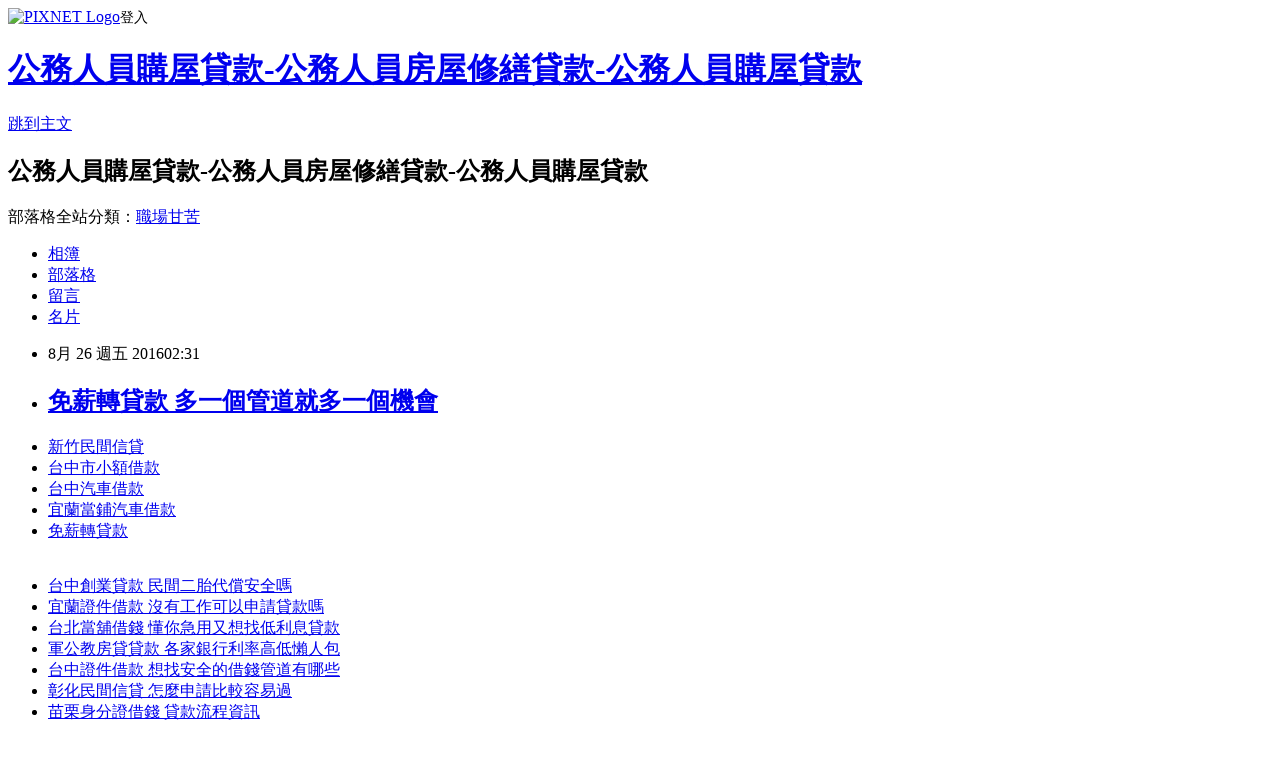

--- FILE ---
content_type: text/html; charset=utf-8
request_url: https://idc92wv39i.pixnet.net/blog/posts/12207689383
body_size: 28233
content:
<!DOCTYPE html><html lang="zh-TW"><head><meta charSet="utf-8"/><meta name="viewport" content="width=device-width, initial-scale=1"/><link rel="stylesheet" href="https://static.1px.tw/blog-next/_next/static/chunks/b1e52b495cc0137c.css" data-precedence="next"/><link rel="stylesheet" href="https://static.1px.tw/blog-next/public/fix.css?v=202601300219" type="text/css" data-precedence="medium"/><link rel="stylesheet" href="https://s3.1px.tw/blog/theme/choc/iframe-popup.css?v=202601300219" type="text/css" data-precedence="medium"/><link rel="stylesheet" href="https://s3.1px.tw/blog/theme/choc/plugins.min.css?v=202601300219" type="text/css" data-precedence="medium"/><link rel="stylesheet" href="https://s3.1px.tw/blog/theme/choc/openid-comment.css?v=202601300219" type="text/css" data-precedence="medium"/><link rel="stylesheet" href="https://s3.1px.tw/blog/theme/choc/style.min.css?v=202601300219" type="text/css" data-precedence="medium"/><link rel="stylesheet" href="https://s3.1px.tw/blog/theme/choc/main.min.css?v=202601300219" type="text/css" data-precedence="medium"/><link rel="stylesheet" href="https://pimg.1px.tw/idc92wv39i/assets/idc92wv39i.css?v=202601300219" type="text/css" data-precedence="medium"/><link rel="stylesheet" href="https://s3.1px.tw/blog/theme/choc/author-info.css?v=202601300219" type="text/css" data-precedence="medium"/><link rel="stylesheet" href="https://s3.1px.tw/blog/theme/choc/idlePop.min.css?v=202601300219" type="text/css" data-precedence="medium"/><link rel="preload" as="script" fetchPriority="low" href="https://static.1px.tw/blog-next/_next/static/chunks/94688e2baa9fea03.js"/><script src="https://static.1px.tw/blog-next/_next/static/chunks/41eaa5427c45ebcc.js" async=""></script><script src="https://static.1px.tw/blog-next/_next/static/chunks/e2c6231760bc85bd.js" async=""></script><script src="https://static.1px.tw/blog-next/_next/static/chunks/94bde6376cf279be.js" async=""></script><script src="https://static.1px.tw/blog-next/_next/static/chunks/426b9d9d938a9eb4.js" async=""></script><script src="https://static.1px.tw/blog-next/_next/static/chunks/turbopack-5021d21b4b170dda.js" async=""></script><script src="https://static.1px.tw/blog-next/_next/static/chunks/ff1a16fafef87110.js" async=""></script><script src="https://static.1px.tw/blog-next/_next/static/chunks/e308b2b9ce476a3e.js" async=""></script><script src="https://static.1px.tw/blog-next/_next/static/chunks/169ce1e25068f8ff.js" async=""></script><script src="https://static.1px.tw/blog-next/_next/static/chunks/d3c6eed28c1dd8e2.js" async=""></script><script src="https://static.1px.tw/blog-next/_next/static/chunks/d4d39cfc2a072218.js" async=""></script><script src="https://static.1px.tw/blog-next/_next/static/chunks/6a5d72c05b9cd4ba.js" async=""></script><script src="https://static.1px.tw/blog-next/_next/static/chunks/8af6103cf1375f47.js" async=""></script><script src="https://static.1px.tw/blog-next/_next/static/chunks/e90cbf588986111c.js" async=""></script><script src="https://static.1px.tw/blog-next/_next/static/chunks/6fc86f1438482192.js" async=""></script><script src="https://static.1px.tw/blog-next/_next/static/chunks/6d1100e43ad18157.js" async=""></script><script src="https://static.1px.tw/blog-next/_next/static/chunks/c2622454eda6e045.js" async=""></script><script src="https://static.1px.tw/blog-next/_next/static/chunks/ed01c75076819ebd.js" async=""></script><script src="https://static.1px.tw/blog-next/_next/static/chunks/a4df8fc19a9a82e6.js" async=""></script><title>免薪轉貸款 多一個管道就多一個機會</title><meta name="description" content="新竹民間信貸台中市小額借款台中汽車借款宜蘭當鋪汽車借款免薪轉貸款"/><meta name="author" content="公務人員購屋貸款-公務人員房屋修繕貸款-公務人員購屋貸款"/><meta name="google-adsense-platform-account" content="pub-2647689032095179"/><meta name="fb:app_id" content="101730233200171"/><link rel="canonical" href="https://idc92wv39i.pixnet.net/blog/posts/12207689383"/><meta property="og:title" content="免薪轉貸款 多一個管道就多一個機會"/><meta property="og:description" content="新竹民間信貸台中市小額借款台中汽車借款宜蘭當鋪汽車借款免薪轉貸款"/><meta property="og:url" content="https://idc92wv39i.pixnet.net/blog/posts/12207689383"/><meta property="og:image" content="http://pic.58588.co/"/><meta property="og:type" content="article"/><meta name="twitter:card" content="summary_large_image"/><meta name="twitter:title" content="免薪轉貸款 多一個管道就多一個機會"/><meta name="twitter:description" content="新竹民間信貸台中市小額借款台中汽車借款宜蘭當鋪汽車借款免薪轉貸款"/><meta name="twitter:image" content="http://pic.58588.co/"/><link rel="icon" href="/favicon.ico?favicon.a62c60e0.ico" sizes="32x32" type="image/x-icon"/><script src="https://static.1px.tw/blog-next/_next/static/chunks/a6dad97d9634a72d.js" noModule=""></script></head><body><!--$--><!--/$--><!--$?--><template id="B:0"></template><!--/$--><script>requestAnimationFrame(function(){$RT=performance.now()});</script><script src="https://static.1px.tw/blog-next/_next/static/chunks/94688e2baa9fea03.js" id="_R_" async=""></script><div hidden id="S:0"><script id="pixnet-vars">
        window.PIXNET = {
          post_id: "12207689383",
          name: "idc92wv39i",
          user_id: 0,
          blog_id: "5710538",
          display_ads: true,
          ad_options: {"chictrip":false}
        };
      </script><script type="text/javascript" src="https://code.jquery.com/jquery-latest.min.js"></script><script id="json-ld-article-script" type="application/ld+json">{"@context":"https:\u002F\u002Fschema.org","@type":"BlogPosting","isAccessibleForFree":true,"mainEntityOfPage":{"@type":"WebPage","@id":"https:\u002F\u002Fidc92wv39i.pixnet.net\u002Fblog\u002Fposts\u002F12207689383"},"headline":"免薪轉貸款 多一個管道就多一個機會","description":"\u003Cimg src=\"http:\u002F\u002Fpic.58588.co\u002F\" alt=\"\" \u002F\u003E\u003Cbr \u002F\u003E\u003Cbr\u003E\u003Ca href=\"http:\u002F\u002F58588.co\u002F\" target=\"_blank\" style=\"text-decoration: none;\"\u003E新竹民間信貸\u003C\u002Fa\u003E\u003Ca href=\"http:\u002F\u002F58588.co\u002F\" target=\"_blank\" style=\"text-decoration: none;\"\u003E台中市小額借款\u003C\u002Fa\u003E\u003Ca href=\"http:\u002F\u002F58588.co\u002F\" target=\"_blank\" style=\"text-decoration: none;\"\u003E台中汽車借款\u003C\u002Fa\u003E\u003Ca href=\"http:\u002F\u002F58588.co\u002F\" target=\"_blank\" style=\"text-decoration: none;\"\u003E宜蘭當鋪汽車借款\u003C\u002Fa\u003E\u003Ca href=\"http:\u002F\u002F58588.co\u002F\" target=\"_blank\" style=\"text-decoration: none;\"\u003E免薪轉貸款\u003C\u002Fa\u003E\u003Cbr\u003E","articleBody":"\u003Cul\u003E\n\u003Cli\u003E\u003Ca href=\"http:\u002F\u002F58588.co\u002F\" target=\"_blank\" style=\"text-decoration: none;\"\u003E新竹民間信貸\u003C\u002Fa\u003E\u003C\u002Fli\u003E\u003Cli\u003E\u003Ca href=\"http:\u002F\u002F58588.co\u002F\" target=\"_blank\" style=\"text-decoration: none;\"\u003E台中市小額借款\u003C\u002Fa\u003E\u003C\u002Fli\u003E\u003Cli\u003E\u003Ca href=\"http:\u002F\u002F58588.co\u002F\" target=\"_blank\" style=\"text-decoration: none;\"\u003E台中汽車借款\u003C\u002Fa\u003E\u003C\u002Fli\u003E\u003Cli\u003E\u003Ca href=\"http:\u002F\u002F58588.co\u002F\" target=\"_blank\" style=\"text-decoration: none;\"\u003E宜蘭當鋪汽車借款\u003C\u002Fa\u003E\u003C\u002Fli\u003E\u003Cli\u003E\u003Ca href=\"http:\u002F\u002F58588.co\u002F\" target=\"_blank\" style=\"text-decoration: none;\"\u003E免薪轉貸款\u003C\u002Fa\u003E\u003C\u002Fli\u003E\u003Cbr\u002F\u003E\n\u003C\u002Ful\u003E\n\u003Cp\u003E\u003Ca href=\"http:\u002F\u002F58588.co\u002F\" target=\"_blank\"\u003E\u003Cimg src=\"http:\u002F\u002Fpic.58588.co\u002F\" alt=\"\" \u002F\u003E\u003C\u002Fa\u003E\u003C\u002Fp\u003E \n\n\u003Cul\u003E\n\u003Cli\u003E\u003Ca href=\"http:\u002F\u002Fuyw92uv59s.pixnet.net\u002Fblog\u002Fpost\u002F207689044\" target=\"_blank\" style=\"text-decoration: none;\"\u003E台中創業貸款 民間二胎代償安全嗎\u003C\u002Fa\u003E\u003C\u002Fli\u003E\u003Cli\u003E\u003Ca href=\"http:\u002F\u002Fblog.yam.com\u002Fbmj02ws87v\u002Farticle\u002F164847695\" target=\"_blank\" style=\"text-decoration: none;\"\u003E宜蘭證件借款 沒有工作可以申請貸款嗎\u003C\u002Fa\u003E\u003C\u002Fli\u003E\u003Cli\u003E\u003Ca href=\"http:\u002F\u002Fblog.udn.com\u002Fnzgj9pw15e\u002F71906565\" target=\"_blank\" style=\"text-decoration: none;\"\u003E台北當舖借錢 懂你急用又想找低利息貸款\u003C\u002Fa\u003E\u003C\u002Fli\u003E\u003Cli\u003E\u003Ca href=\"http:\u002F\u002Fblog.yam.com\u002Fezan6gc07q\u002Farticle\u002F164846622\" target=\"_blank\" style=\"text-decoration: none;\"\u003E軍公教房貸貸款 各家銀行利率高低懶人包\u003C\u002Fa\u003E\u003C\u002Fli\u003E\u003Cli\u003E\u003Ca href=\"http:\u002F\u002Fabt40ue88f.pixnet.net\u002Fblog\u002Fpost\u002F207688819\" target=\"_blank\" style=\"text-decoration: none;\"\u003E台中證件借款 想找安全的借錢管道有哪些\u003C\u002Fa\u003E\u003C\u002Fli\u003E\u003Cli\u003E\u003Ca href=\"http:\u002F\u002Fcoco885bank885.pixnet.net\u002Fblog\u002Fpost\u002F192782260\" target=\"_blank\" style=\"text-decoration: none;\"\u003E彰化民間信貸 怎麼申請比較容易過\u003C\u002Fa\u003E\u003C\u002Fli\u003E\u003Cli\u003E\u003Ca href=\"http:\u002F\u002Fmoney520money888.pixnet.net\u002Fblog\u002Fpost\u002F192796003\" target=\"_blank\" style=\"text-decoration: none;\"\u003E苗栗身分證借錢 貸款流程資訊\u003C\u002Fa\u003E\u003C\u002Fli\u003E\u003Cli\u003E\u003Ca href=\"http:\u002F\u002Fblog.yam.com\u002Fqvje7fb32q\u002Farticle\u002F164849394\" target=\"_blank\" style=\"text-decoration: none;\"\u003E信用瑕疵可以貸款嗎 借錢貨比三家不吃虧連借錢也一樣\u003C\u002Fa\u003E\u003C\u002Fli\u003E\n\u003C\u002Ful\u003E\u003Cbr\u002F\u003E工商時報【張志榮╱台北\u003Cbr\u003E\n\u003Ca href=\"http:\u002F\u002F58588.co\u002F\" target=\"_blank\" style=\"text-decoration: none;\"\u003E信用貸款貸不過\u003C\u002Fa\u003E\n\u003Cbr\u003E報導】\u003Cbr\u003E\n\u003Ca href=\"http:\u002F\u002F58588.co\u002F\" target=\"_blank\" style=\"text-decoration: none;\"\u003E花蓮支票借款\u003C\u002Fa\u003E\n\u003Cbr\u003E\u003Cbr\u002F\u003E\u003Cbr\u002F\u003E漢微科（3658）下櫃後，誰是台股股后接班人？外資圈點名甫上櫃的精測（6510），根據摩根士丹利證券昨（9）日的最新評估，給予「加碼」投資評等與1,050元合理股價預估值，這也是大立光（3008）與漢微科外，唯一享有千元合理股價預估值待遇者。\u003Cbr\u002F\u003E\u003Cbr\u002F\u003E由於目前外資圈將精測納入追蹤名單者非常少，使得精測對於國際機構投資人來說仍非常陌生，在摩根士丹利證券率先納入後，未來可能吸納來自漢微科的產業研究資源，有利於股價走勢的掌握，精測昨天股價上漲12元收911元，創掛牌新高。\u003Cbr\u002F\u003E\u003Cbr\u002F\u003E摩根士丹利證券指出，精測營收表現與28奈米與以下高階製程晶圓代工營收有高度關連性，由於具技術領導優勢，精測目前有70％的行動應用處理器在生產過程中採用旗下產品，預計可受惠於持續攀升的先進製程晶圓代工服務需求，包括虛擬實境（VR）\u002F擴增實境（AR），\u003Cbr\u003E\n\u003Cbr\u003E\n\u003Cbr\u003E\n\u003Ca href=\"http:\u002F\u002F58588.co\u002F\" target=\"_blank\" style=\"text-decoration: none;\"\u003E台北汽車借錢\u003C\u002Fa\u003E\n\u003Cbr\u003E\n\u003Ca href=\"http:\u002F\u002F58588.co\u002F\" target=\"_blank\" style=\"text-decoration: none;\"\u003E原住民貸款優惠\u003C\u002Fa\u003E\n\u003Cbr\u003E\n\u003Ca href=\"http:\u002F\u002F58588.co\u002F\" target=\"_blank\" style=\"text-decoration: none;\"\u003E桃園市創業貸款\u003C\u002Fa\u003E\n\u003Cbr\u003E及整合型扇出型封裝（InFO）與系統級封裝（SiP）等。\u003Cbr\u003E\n\u003Ca href=\"http:\u002F\u002F58588.co\u002F\" target=\"_blank\" style=\"text-decoration: none;\"\u003E桃園合法當舖\u003C\u002Fa\u003E\n\u003Cbr\u003E\u003Cbr\u002F\u003E\u003Cbr\u002F\u003E根據\u003Cbr\u003E\n\u003Ca href=\"http:\u002F\u002F58588.co\u002F\" target=\"_blank\" style=\"text-decoration: none;\"\u003E原住民首次購屋貸款優惠\u003C\u002Fa\u003E\n\u003Cbr\u003E大摩的預估，台積電（2330）2015至2018年28奈米以下高階製程營收年複合成長率（CAG\u003Cbr\u003E\n\u003Ca href=\"http:\u002F\u002F58588.co\u002F\" target=\"_blank\" style=\"text-decoration: none;\"\u003E屏東當鋪汽車借款\u003C\u002Fa\u003E\n\u003Cbr\u003ER）達21％，由於這塊市場相當大，精測同時間營收與每股獲利的CAGR將分別達44％與39％。\u003Cbr\u002F\u003E\u003Cbr\u002F\u003E摩根士丹利證券指出，高階製程的成本逐漸增加，因此，晶片廠商在進行封裝前，必須確保晶片的品質，精測提供高階PCB裸\u003Cbr\u003E\n\u003Ca href=\"http:\u002F\u002F58588.co\u002F\" target=\"_blank\" style=\"text-decoration: none;\"\u003E軍人購屋貸款\u003C\u002Fa\u003E\n\u003Cbr\u003E\n\u003Ca href=\"http:\u002F\u002F58588.co\u002F\" target=\"_blank\" style=\"text-decoration: none;\"\u003E台南合法當舖\u003C\u002Fa\u003E\n\u003Cbr\u003E\u003Cbr\u003E晶測試，整體而言，針測卡ASP是探針卡PCB的4至5倍，因為\u003Cbr\u003E\n\u003Cbr\u003E\n\u003Ca href=\"http:\u002F\u002F58588.co\u002F\" target=\"_blank\" style=\"text-decoration: none;\"\u003E台東民間代書借款\u003C\u002Fa\u003E\n\u003Cbr\u003E\n\u003Ca href=\"http:\u002F\u002F58588.co\u002F\" target=\"_blank\" style=\"text-decoration: none;\"\u003E屏東證件借錢\u003C\u002Fa\u003E\n\u003Cbr\u003EPCB只是探針卡當中的一種零組件，根據VLSIresearch的預估，2020年前探針卡營收將上看17億美元（約新台幣540億美元），相較之下，2015年精測營收約為17億元，顯示仍有許多成長空間，應可受惠於裸晶測試市場。\u003Cbr\u002F\u003E\u003Cbr\u002F\u003E摩根士丹利證券認為，以解決方案作為經營模式的精測，預估2016至2018年營收成長率將分別為51.9％、47.5％、32.1％，毛利率分別為51％、50.6％、50％，營益率分別為27.7％、28.6％、28％，每股獲利分別為19.94、29.82、38.51元，因此，將之納入追蹤名單，給予「加碼」投資評等與1,050元合理股價預估值，相當看好。\u003Cbr\u003E\n\u003Cul\u003E\n\u003Cli\u003E\u003Ca href=\"http:\u002F\u002Fuyw92uv59s.pixnet.net\u002Fblog\u002Fpost\u002F207689044\" target=\"_blank\" style=\"text-decoration: none;\"\u003E台中創業貸款 民間二胎代償安全嗎\u003C\u002Fa\u003E\u003C\u002Fli\u003E\u003Cli\u003E\u003Ca href=\"http:\u002F\u002Fblog.yam.com\u002Fbmj02ws87v\u002Farticle\u002F164847695\" target=\"_blank\" style=\"text-decoration: none;\"\u003E宜蘭證件借款 沒有工作可以申請貸款嗎\u003C\u002Fa\u003E\u003C\u002Fli\u003E\u003Cli\u003E\u003Ca href=\"http:\u002F\u002Fblog.udn.com\u002Fnzgj9pw15e\u002F71906565\" target=\"_blank\" style=\"text-decoration: none;\"\u003E台北當舖借錢 懂你急用又想找低利息貸款\u003C\u002Fa\u003E\u003C\u002Fli\u003E\u003Cli\u003E\u003Ca href=\"http:\u002F\u002Fblog.yam.com\u002Fezan6gc07q\u002Farticle\u002F164846622\" target=\"_blank\" style=\"text-decoration: none;\"\u003E軍公教房貸貸款 各家銀行利率高低懶人包\u003C\u002Fa\u003E\u003C\u002Fli\u003E\u003Cli\u003E\u003Ca href=\"http:\u002F\u002Fabt40ue88f.pixnet.net\u002Fblog\u002Fpost\u002F207688819\" target=\"_blank\" style=\"text-decoration: none;\"\u003E台中證件借款 想找安全的借錢管道有哪些\u003C\u002Fa\u003E\u003C\u002Fli\u003E\u003Cli\u003E\u003Ca href=\"http:\u002F\u002Fcoco885bank885.pixnet.net\u002Fblog\u002Fpost\u002F192782260\" target=\"_blank\" style=\"text-decoration: none;\"\u003E彰化民間信貸 怎麼申請比較容易過\u003C\u002Fa\u003E\u003C\u002Fli\u003E\u003Cli\u003E\u003Ca href=\"http:\u002F\u002Fmoney520money888.pixnet.net\u002Fblog\u002Fpost\u002F192796003\" target=\"_blank\" style=\"text-decoration: none;\"\u003E苗栗身分證借錢 貸款流程資訊\u003C\u002Fa\u003E\u003C\u002Fli\u003E\u003Cli\u003E\u003Ca href=\"http:\u002F\u002Fblog.yam.com\u002Fqvje7fb32q\u002Farticle\u002F164849394\" target=\"_blank\" style=\"text-decoration: none;\"\u003E信用瑕疵可以貸款嗎 借錢貨比三家不吃虧連借錢也一樣\u003C\u002Fa\u003E\u003C\u002Fli\u003E\n\u003C\u002Ful\u003E\u003Cbr\u002F\u003ED57C5C1BA1336D26","image":["http:\u002F\u002Fpic.58588.co\u002F"],"author":{"@type":"Person","name":"公務人員購屋貸款-公務人員房屋修繕貸款-公務人員購屋貸款","url":"https:\u002F\u002Fwww.pixnet.net\u002Fpcard\u002Fidc92wv39i"},"publisher":{"@type":"Organization","name":"公務人員購屋貸款-公務人員房屋修繕貸款-公務人員購屋貸款","logo":{"@type":"ImageObject","url":"https:\u002F\u002Fs3.1px.tw\u002Fblog\u002Fcommon\u002Favatar\u002Fblog_cover_light.jpg"}},"datePublished":"2016-08-25T18:31:39.000Z","dateModified":"","keywords":[],"articleSection":"電影評論"}</script><template id="P:1"></template><template id="P:2"></template><template id="P:3"></template><section aria-label="Notifications alt+T" tabindex="-1" aria-live="polite" aria-relevant="additions text" aria-atomic="false"></section></div><script>(self.__next_f=self.__next_f||[]).push([0])</script><script>self.__next_f.push([1,"1:\"$Sreact.fragment\"\n3:I[39756,[\"https://static.1px.tw/blog-next/_next/static/chunks/ff1a16fafef87110.js\",\"https://static.1px.tw/blog-next/_next/static/chunks/e308b2b9ce476a3e.js\"],\"default\"]\n4:I[53536,[\"https://static.1px.tw/blog-next/_next/static/chunks/ff1a16fafef87110.js\",\"https://static.1px.tw/blog-next/_next/static/chunks/e308b2b9ce476a3e.js\"],\"default\"]\n6:I[97367,[\"https://static.1px.tw/blog-next/_next/static/chunks/ff1a16fafef87110.js\",\"https://static.1px.tw/blog-next/_next/static/chunks/e308b2b9ce476a3e.js\"],\"OutletBoundary\"]\n8:I[97367,[\"https://static.1px.tw/blog-next/_next/static/chunks/ff1a16fafef87110.js\",\"https://static.1px.tw/blog-next/_next/static/chunks/e308b2b9ce476a3e.js\"],\"ViewportBoundary\"]\na:I[97367,[\"https://static.1px.tw/blog-next/_next/static/chunks/ff1a16fafef87110.js\",\"https://static.1px.tw/blog-next/_next/static/chunks/e308b2b9ce476a3e.js\"],\"MetadataBoundary\"]\nc:I[63491,[\"https://static.1px.tw/blog-next/_next/static/chunks/169ce1e25068f8ff.js\",\"https://static.1px.tw/blog-next/_next/static/chunks/d3c6eed28c1dd8e2.js\"],\"default\"]\n:HL[\"https://static.1px.tw/blog-next/_next/static/chunks/b1e52b495cc0137c.css\",\"style\"]\n"])</script><script>self.__next_f.push([1,"0:{\"P\":null,\"b\":\"I9I0TPD-VcXo41Lu7FBt1\",\"c\":[\"\",\"blog\",\"posts\",\"12207689383\"],\"q\":\"\",\"i\":false,\"f\":[[[\"\",{\"children\":[\"blog\",{\"children\":[\"posts\",{\"children\":[[\"id\",\"12207689383\",\"d\"],{\"children\":[\"__PAGE__\",{}]}]}]}]},\"$undefined\",\"$undefined\",true],[[\"$\",\"$1\",\"c\",{\"children\":[[[\"$\",\"script\",\"script-0\",{\"src\":\"https://static.1px.tw/blog-next/_next/static/chunks/d4d39cfc2a072218.js\",\"async\":true,\"nonce\":\"$undefined\"}],[\"$\",\"script\",\"script-1\",{\"src\":\"https://static.1px.tw/blog-next/_next/static/chunks/6a5d72c05b9cd4ba.js\",\"async\":true,\"nonce\":\"$undefined\"}],[\"$\",\"script\",\"script-2\",{\"src\":\"https://static.1px.tw/blog-next/_next/static/chunks/8af6103cf1375f47.js\",\"async\":true,\"nonce\":\"$undefined\"}]],\"$L2\"]}],{\"children\":[[\"$\",\"$1\",\"c\",{\"children\":[null,[\"$\",\"$L3\",null,{\"parallelRouterKey\":\"children\",\"error\":\"$undefined\",\"errorStyles\":\"$undefined\",\"errorScripts\":\"$undefined\",\"template\":[\"$\",\"$L4\",null,{}],\"templateStyles\":\"$undefined\",\"templateScripts\":\"$undefined\",\"notFound\":\"$undefined\",\"forbidden\":\"$undefined\",\"unauthorized\":\"$undefined\"}]]}],{\"children\":[[\"$\",\"$1\",\"c\",{\"children\":[null,[\"$\",\"$L3\",null,{\"parallelRouterKey\":\"children\",\"error\":\"$undefined\",\"errorStyles\":\"$undefined\",\"errorScripts\":\"$undefined\",\"template\":[\"$\",\"$L4\",null,{}],\"templateStyles\":\"$undefined\",\"templateScripts\":\"$undefined\",\"notFound\":\"$undefined\",\"forbidden\":\"$undefined\",\"unauthorized\":\"$undefined\"}]]}],{\"children\":[[\"$\",\"$1\",\"c\",{\"children\":[null,[\"$\",\"$L3\",null,{\"parallelRouterKey\":\"children\",\"error\":\"$undefined\",\"errorStyles\":\"$undefined\",\"errorScripts\":\"$undefined\",\"template\":[\"$\",\"$L4\",null,{}],\"templateStyles\":\"$undefined\",\"templateScripts\":\"$undefined\",\"notFound\":\"$undefined\",\"forbidden\":\"$undefined\",\"unauthorized\":\"$undefined\"}]]}],{\"children\":[[\"$\",\"$1\",\"c\",{\"children\":[\"$L5\",[[\"$\",\"link\",\"0\",{\"rel\":\"stylesheet\",\"href\":\"https://static.1px.tw/blog-next/_next/static/chunks/b1e52b495cc0137c.css\",\"precedence\":\"next\",\"crossOrigin\":\"$undefined\",\"nonce\":\"$undefined\"}],[\"$\",\"script\",\"script-0\",{\"src\":\"https://static.1px.tw/blog-next/_next/static/chunks/6fc86f1438482192.js\",\"async\":true,\"nonce\":\"$undefined\"}],[\"$\",\"script\",\"script-1\",{\"src\":\"https://static.1px.tw/blog-next/_next/static/chunks/6d1100e43ad18157.js\",\"async\":true,\"nonce\":\"$undefined\"}],[\"$\",\"script\",\"script-2\",{\"src\":\"https://static.1px.tw/blog-next/_next/static/chunks/c2622454eda6e045.js\",\"async\":true,\"nonce\":\"$undefined\"}],[\"$\",\"script\",\"script-3\",{\"src\":\"https://static.1px.tw/blog-next/_next/static/chunks/ed01c75076819ebd.js\",\"async\":true,\"nonce\":\"$undefined\"}],[\"$\",\"script\",\"script-4\",{\"src\":\"https://static.1px.tw/blog-next/_next/static/chunks/a4df8fc19a9a82e6.js\",\"async\":true,\"nonce\":\"$undefined\"}]],[\"$\",\"$L6\",null,{\"children\":\"$@7\"}]]}],{},null,false,false]},null,false,false]},null,false,false]},null,false,false]},null,false,false],[\"$\",\"$1\",\"h\",{\"children\":[null,[\"$\",\"$L8\",null,{\"children\":\"$@9\"}],[\"$\",\"$La\",null,{\"children\":\"$@b\"}],null]}],false]],\"m\":\"$undefined\",\"G\":[\"$c\",[]],\"S\":false}\n"])</script><script>self.__next_f.push([1,"9:[[\"$\",\"meta\",\"0\",{\"charSet\":\"utf-8\"}],[\"$\",\"meta\",\"1\",{\"name\":\"viewport\",\"content\":\"width=device-width, initial-scale=1\"}]]\n"])</script><script>self.__next_f.push([1,"d:I[79520,[\"https://static.1px.tw/blog-next/_next/static/chunks/d4d39cfc2a072218.js\",\"https://static.1px.tw/blog-next/_next/static/chunks/6a5d72c05b9cd4ba.js\",\"https://static.1px.tw/blog-next/_next/static/chunks/8af6103cf1375f47.js\"],\"\"]\n10:I[2352,[\"https://static.1px.tw/blog-next/_next/static/chunks/d4d39cfc2a072218.js\",\"https://static.1px.tw/blog-next/_next/static/chunks/6a5d72c05b9cd4ba.js\",\"https://static.1px.tw/blog-next/_next/static/chunks/8af6103cf1375f47.js\"],\"AdultWarningModal\"]\n11:I[69182,[\"https://static.1px.tw/blog-next/_next/static/chunks/d4d39cfc2a072218.js\",\"https://static.1px.tw/blog-next/_next/static/chunks/6a5d72c05b9cd4ba.js\",\"https://static.1px.tw/blog-next/_next/static/chunks/8af6103cf1375f47.js\"],\"HydrationComplete\"]\n12:I[12985,[\"https://static.1px.tw/blog-next/_next/static/chunks/d4d39cfc2a072218.js\",\"https://static.1px.tw/blog-next/_next/static/chunks/6a5d72c05b9cd4ba.js\",\"https://static.1px.tw/blog-next/_next/static/chunks/8af6103cf1375f47.js\"],\"NuqsAdapter\"]\n13:I[82782,[\"https://static.1px.tw/blog-next/_next/static/chunks/d4d39cfc2a072218.js\",\"https://static.1px.tw/blog-next/_next/static/chunks/6a5d72c05b9cd4ba.js\",\"https://static.1px.tw/blog-next/_next/static/chunks/8af6103cf1375f47.js\"],\"RefineContext\"]\n14:I[29306,[\"https://static.1px.tw/blog-next/_next/static/chunks/d4d39cfc2a072218.js\",\"https://static.1px.tw/blog-next/_next/static/chunks/6a5d72c05b9cd4ba.js\",\"https://static.1px.tw/blog-next/_next/static/chunks/8af6103cf1375f47.js\",\"https://static.1px.tw/blog-next/_next/static/chunks/e90cbf588986111c.js\",\"https://static.1px.tw/blog-next/_next/static/chunks/d3c6eed28c1dd8e2.js\"],\"default\"]\n2:[\"$\",\"html\",null,{\"lang\":\"zh-TW\",\"children\":[[\"$\",\"$Ld\",null,{\"id\":\"google-tag-manager\",\"strategy\":\"afterInteractive\",\"children\":\"\\n(function(w,d,s,l,i){w[l]=w[l]||[];w[l].push({'gtm.start':\\nnew Date().getTime(),event:'gtm.js'});var f=d.getElementsByTagName(s)[0],\\nj=d.createElement(s),dl=l!='dataLayer'?'\u0026l='+l:'';j.async=true;j.src=\\n'https://www.googletagmanager.com/gtm.js?id='+i+dl;f.parentNode.insertBefore(j,f);\\n})(window,document,'script','dataLayer','GTM-TRLQMPKX');\\n  \"}],\"$Le\",\"$Lf\",[\"$\",\"body\",null,{\"children\":[[\"$\",\"$L10\",null,{\"display\":false}],[\"$\",\"$L11\",null,{}],[\"$\",\"$L12\",null,{\"children\":[\"$\",\"$L13\",null,{\"children\":[\"$\",\"$L3\",null,{\"parallelRouterKey\":\"children\",\"error\":\"$undefined\",\"errorStyles\":\"$undefined\",\"errorScripts\":\"$undefined\",\"template\":[\"$\",\"$L4\",null,{}],\"templateStyles\":\"$undefined\",\"templateScripts\":\"$undefined\",\"notFound\":[[\"$\",\"$L14\",null,{}],[]],\"forbidden\":\"$undefined\",\"unauthorized\":\"$undefined\"}]}]}]]}]]}]\n"])</script><script>self.__next_f.push([1,"e:null\nf:null\n"])</script><script>self.__next_f.push([1,"16:I[27201,[\"https://static.1px.tw/blog-next/_next/static/chunks/ff1a16fafef87110.js\",\"https://static.1px.tw/blog-next/_next/static/chunks/e308b2b9ce476a3e.js\"],\"IconMark\"]\n5:[[\"$\",\"script\",null,{\"id\":\"pixnet-vars\",\"children\":\"\\n        window.PIXNET = {\\n          post_id: \\\"12207689383\\\",\\n          name: \\\"idc92wv39i\\\",\\n          user_id: 0,\\n          blog_id: \\\"5710538\\\",\\n          display_ads: true,\\n          ad_options: {\\\"chictrip\\\":false}\\n        };\\n      \"}],\"$L15\"]\nb:[[\"$\",\"title\",\"0\",{\"children\":\"免薪轉貸款 多一個管道就多一個機會\"}],[\"$\",\"meta\",\"1\",{\"name\":\"description\",\"content\":\"新竹民間信貸台中市小額借款台中汽車借款宜蘭當鋪汽車借款免薪轉貸款\"}],[\"$\",\"meta\",\"2\",{\"name\":\"author\",\"content\":\"公務人員購屋貸款-公務人員房屋修繕貸款-公務人員購屋貸款\"}],[\"$\",\"meta\",\"3\",{\"name\":\"google-adsense-platform-account\",\"content\":\"pub-2647689032095179\"}],[\"$\",\"meta\",\"4\",{\"name\":\"fb:app_id\",\"content\":\"101730233200171\"}],[\"$\",\"link\",\"5\",{\"rel\":\"canonical\",\"href\":\"https://idc92wv39i.pixnet.net/blog/posts/12207689383\"}],[\"$\",\"meta\",\"6\",{\"property\":\"og:title\",\"content\":\"免薪轉貸款 多一個管道就多一個機會\"}],[\"$\",\"meta\",\"7\",{\"property\":\"og:description\",\"content\":\"新竹民間信貸台中市小額借款台中汽車借款宜蘭當鋪汽車借款免薪轉貸款\"}],[\"$\",\"meta\",\"8\",{\"property\":\"og:url\",\"content\":\"https://idc92wv39i.pixnet.net/blog/posts/12207689383\"}],[\"$\",\"meta\",\"9\",{\"property\":\"og:image\",\"content\":\"http://pic.58588.co/\"}],[\"$\",\"meta\",\"10\",{\"property\":\"og:type\",\"content\":\"article\"}],[\"$\",\"meta\",\"11\",{\"name\":\"twitter:card\",\"content\":\"summary_large_image\"}],[\"$\",\"meta\",\"12\",{\"name\":\"twitter:title\",\"content\":\"免薪轉貸款 多一個管道就多一個機會\"}],[\"$\",\"meta\",\"13\",{\"name\":\"twitter:description\",\"content\":\"新竹民間信貸台中市小額借款台中汽車借款宜蘭當鋪汽車借款免薪轉貸款\"}],[\"$\",\"meta\",\"14\",{\"name\":\"twitter:image\",\"content\":\"http://pic.58588.co/\"}],[\"$\",\"link\",\"15\",{\"rel\":\"icon\",\"href\":\"/favicon.ico?favicon.a62c60e0.ico\",\"sizes\":\"32x32\",\"type\":\"image/x-icon\"}],[\"$\",\"$L16\",\"16\",{}]]\n7:null\n"])</script><script>self.__next_f.push([1,":HL[\"https://static.1px.tw/blog-next/public/fix.css?v=202601300219\",\"style\",{\"type\":\"text/css\"}]\n:HL[\"https://s3.1px.tw/blog/theme/choc/iframe-popup.css?v=202601300219\",\"style\",{\"type\":\"text/css\"}]\n:HL[\"https://s3.1px.tw/blog/theme/choc/plugins.min.css?v=202601300219\",\"style\",{\"type\":\"text/css\"}]\n:HL[\"https://s3.1px.tw/blog/theme/choc/openid-comment.css?v=202601300219\",\"style\",{\"type\":\"text/css\"}]\n:HL[\"https://s3.1px.tw/blog/theme/choc/style.min.css?v=202601300219\",\"style\",{\"type\":\"text/css\"}]\n:HL[\"https://s3.1px.tw/blog/theme/choc/main.min.css?v=202601300219\",\"style\",{\"type\":\"text/css\"}]\n:HL[\"https://pimg.1px.tw/idc92wv39i/assets/idc92wv39i.css?v=202601300219\",\"style\",{\"type\":\"text/css\"}]\n:HL[\"https://s3.1px.tw/blog/theme/choc/author-info.css?v=202601300219\",\"style\",{\"type\":\"text/css\"}]\n:HL[\"https://s3.1px.tw/blog/theme/choc/idlePop.min.css?v=202601300219\",\"style\",{\"type\":\"text/css\"}]\n17:T2dbf,"])</script><script>self.__next_f.push([1,"{\"@context\":\"https:\\u002F\\u002Fschema.org\",\"@type\":\"BlogPosting\",\"isAccessibleForFree\":true,\"mainEntityOfPage\":{\"@type\":\"WebPage\",\"@id\":\"https:\\u002F\\u002Fidc92wv39i.pixnet.net\\u002Fblog\\u002Fposts\\u002F12207689383\"},\"headline\":\"免薪轉貸款 多一個管道就多一個機會\",\"description\":\"\\u003Cimg src=\\\"http:\\u002F\\u002Fpic.58588.co\\u002F\\\" alt=\\\"\\\" \\u002F\\u003E\\u003Cbr \\u002F\\u003E\\u003Cbr\\u003E\\u003Ca href=\\\"http:\\u002F\\u002F58588.co\\u002F\\\" target=\\\"_blank\\\" style=\\\"text-decoration: none;\\\"\\u003E新竹民間信貸\\u003C\\u002Fa\\u003E\\u003Ca href=\\\"http:\\u002F\\u002F58588.co\\u002F\\\" target=\\\"_blank\\\" style=\\\"text-decoration: none;\\\"\\u003E台中市小額借款\\u003C\\u002Fa\\u003E\\u003Ca href=\\\"http:\\u002F\\u002F58588.co\\u002F\\\" target=\\\"_blank\\\" style=\\\"text-decoration: none;\\\"\\u003E台中汽車借款\\u003C\\u002Fa\\u003E\\u003Ca href=\\\"http:\\u002F\\u002F58588.co\\u002F\\\" target=\\\"_blank\\\" style=\\\"text-decoration: none;\\\"\\u003E宜蘭當鋪汽車借款\\u003C\\u002Fa\\u003E\\u003Ca href=\\\"http:\\u002F\\u002F58588.co\\u002F\\\" target=\\\"_blank\\\" style=\\\"text-decoration: none;\\\"\\u003E免薪轉貸款\\u003C\\u002Fa\\u003E\\u003Cbr\\u003E\",\"articleBody\":\"\\u003Cul\\u003E\\n\\u003Cli\\u003E\\u003Ca href=\\\"http:\\u002F\\u002F58588.co\\u002F\\\" target=\\\"_blank\\\" style=\\\"text-decoration: none;\\\"\\u003E新竹民間信貸\\u003C\\u002Fa\\u003E\\u003C\\u002Fli\\u003E\\u003Cli\\u003E\\u003Ca href=\\\"http:\\u002F\\u002F58588.co\\u002F\\\" target=\\\"_blank\\\" style=\\\"text-decoration: none;\\\"\\u003E台中市小額借款\\u003C\\u002Fa\\u003E\\u003C\\u002Fli\\u003E\\u003Cli\\u003E\\u003Ca href=\\\"http:\\u002F\\u002F58588.co\\u002F\\\" target=\\\"_blank\\\" style=\\\"text-decoration: none;\\\"\\u003E台中汽車借款\\u003C\\u002Fa\\u003E\\u003C\\u002Fli\\u003E\\u003Cli\\u003E\\u003Ca href=\\\"http:\\u002F\\u002F58588.co\\u002F\\\" target=\\\"_blank\\\" style=\\\"text-decoration: none;\\\"\\u003E宜蘭當鋪汽車借款\\u003C\\u002Fa\\u003E\\u003C\\u002Fli\\u003E\\u003Cli\\u003E\\u003Ca href=\\\"http:\\u002F\\u002F58588.co\\u002F\\\" target=\\\"_blank\\\" style=\\\"text-decoration: none;\\\"\\u003E免薪轉貸款\\u003C\\u002Fa\\u003E\\u003C\\u002Fli\\u003E\\u003Cbr\\u002F\\u003E\\n\\u003C\\u002Ful\\u003E\\n\\u003Cp\\u003E\\u003Ca href=\\\"http:\\u002F\\u002F58588.co\\u002F\\\" target=\\\"_blank\\\"\\u003E\\u003Cimg src=\\\"http:\\u002F\\u002Fpic.58588.co\\u002F\\\" alt=\\\"\\\" \\u002F\\u003E\\u003C\\u002Fa\\u003E\\u003C\\u002Fp\\u003E \\n\\n\\u003Cul\\u003E\\n\\u003Cli\\u003E\\u003Ca href=\\\"http:\\u002F\\u002Fuyw92uv59s.pixnet.net\\u002Fblog\\u002Fpost\\u002F207689044\\\" target=\\\"_blank\\\" style=\\\"text-decoration: none;\\\"\\u003E台中創業貸款 民間二胎代償安全嗎\\u003C\\u002Fa\\u003E\\u003C\\u002Fli\\u003E\\u003Cli\\u003E\\u003Ca href=\\\"http:\\u002F\\u002Fblog.yam.com\\u002Fbmj02ws87v\\u002Farticle\\u002F164847695\\\" target=\\\"_blank\\\" style=\\\"text-decoration: none;\\\"\\u003E宜蘭證件借款 沒有工作可以申請貸款嗎\\u003C\\u002Fa\\u003E\\u003C\\u002Fli\\u003E\\u003Cli\\u003E\\u003Ca href=\\\"http:\\u002F\\u002Fblog.udn.com\\u002Fnzgj9pw15e\\u002F71906565\\\" target=\\\"_blank\\\" style=\\\"text-decoration: none;\\\"\\u003E台北當舖借錢 懂你急用又想找低利息貸款\\u003C\\u002Fa\\u003E\\u003C\\u002Fli\\u003E\\u003Cli\\u003E\\u003Ca href=\\\"http:\\u002F\\u002Fblog.yam.com\\u002Fezan6gc07q\\u002Farticle\\u002F164846622\\\" target=\\\"_blank\\\" style=\\\"text-decoration: none;\\\"\\u003E軍公教房貸貸款 各家銀行利率高低懶人包\\u003C\\u002Fa\\u003E\\u003C\\u002Fli\\u003E\\u003Cli\\u003E\\u003Ca href=\\\"http:\\u002F\\u002Fabt40ue88f.pixnet.net\\u002Fblog\\u002Fpost\\u002F207688819\\\" target=\\\"_blank\\\" style=\\\"text-decoration: none;\\\"\\u003E台中證件借款 想找安全的借錢管道有哪些\\u003C\\u002Fa\\u003E\\u003C\\u002Fli\\u003E\\u003Cli\\u003E\\u003Ca href=\\\"http:\\u002F\\u002Fcoco885bank885.pixnet.net\\u002Fblog\\u002Fpost\\u002F192782260\\\" target=\\\"_blank\\\" style=\\\"text-decoration: none;\\\"\\u003E彰化民間信貸 怎麼申請比較容易過\\u003C\\u002Fa\\u003E\\u003C\\u002Fli\\u003E\\u003Cli\\u003E\\u003Ca href=\\\"http:\\u002F\\u002Fmoney520money888.pixnet.net\\u002Fblog\\u002Fpost\\u002F192796003\\\" target=\\\"_blank\\\" style=\\\"text-decoration: none;\\\"\\u003E苗栗身分證借錢 貸款流程資訊\\u003C\\u002Fa\\u003E\\u003C\\u002Fli\\u003E\\u003Cli\\u003E\\u003Ca href=\\\"http:\\u002F\\u002Fblog.yam.com\\u002Fqvje7fb32q\\u002Farticle\\u002F164849394\\\" target=\\\"_blank\\\" style=\\\"text-decoration: none;\\\"\\u003E信用瑕疵可以貸款嗎 借錢貨比三家不吃虧連借錢也一樣\\u003C\\u002Fa\\u003E\\u003C\\u002Fli\\u003E\\n\\u003C\\u002Ful\\u003E\\u003Cbr\\u002F\\u003E工商時報【張志榮╱台北\\u003Cbr\\u003E\\n\\u003Ca href=\\\"http:\\u002F\\u002F58588.co\\u002F\\\" target=\\\"_blank\\\" style=\\\"text-decoration: none;\\\"\\u003E信用貸款貸不過\\u003C\\u002Fa\\u003E\\n\\u003Cbr\\u003E報導】\\u003Cbr\\u003E\\n\\u003Ca href=\\\"http:\\u002F\\u002F58588.co\\u002F\\\" target=\\\"_blank\\\" style=\\\"text-decoration: none;\\\"\\u003E花蓮支票借款\\u003C\\u002Fa\\u003E\\n\\u003Cbr\\u003E\\u003Cbr\\u002F\\u003E\\u003Cbr\\u002F\\u003E漢微科（3658）下櫃後，誰是台股股后接班人？外資圈點名甫上櫃的精測（6510），根據摩根士丹利證券昨（9）日的最新評估，給予「加碼」投資評等與1,050元合理股價預估值，這也是大立光（3008）與漢微科外，唯一享有千元合理股價預估值待遇者。\\u003Cbr\\u002F\\u003E\\u003Cbr\\u002F\\u003E由於目前外資圈將精測納入追蹤名單者非常少，使得精測對於國際機構投資人來說仍非常陌生，在摩根士丹利證券率先納入後，未來可能吸納來自漢微科的產業研究資源，有利於股價走勢的掌握，精測昨天股價上漲12元收911元，創掛牌新高。\\u003Cbr\\u002F\\u003E\\u003Cbr\\u002F\\u003E摩根士丹利證券指出，精測營收表現與28奈米與以下高階製程晶圓代工營收有高度關連性，由於具技術領導優勢，精測目前有70％的行動應用處理器在生產過程中採用旗下產品，預計可受惠於持續攀升的先進製程晶圓代工服務需求，包括虛擬實境（VR）\\u002F擴增實境（AR），\\u003Cbr\\u003E\\n\\u003Cbr\\u003E\\n\\u003Cbr\\u003E\\n\\u003Ca href=\\\"http:\\u002F\\u002F58588.co\\u002F\\\" target=\\\"_blank\\\" style=\\\"text-decoration: none;\\\"\\u003E台北汽車借錢\\u003C\\u002Fa\\u003E\\n\\u003Cbr\\u003E\\n\\u003Ca href=\\\"http:\\u002F\\u002F58588.co\\u002F\\\" target=\\\"_blank\\\" style=\\\"text-decoration: none;\\\"\\u003E原住民貸款優惠\\u003C\\u002Fa\\u003E\\n\\u003Cbr\\u003E\\n\\u003Ca href=\\\"http:\\u002F\\u002F58588.co\\u002F\\\" target=\\\"_blank\\\" style=\\\"text-decoration: none;\\\"\\u003E桃園市創業貸款\\u003C\\u002Fa\\u003E\\n\\u003Cbr\\u003E及整合型扇出型封裝（InFO）與系統級封裝（SiP）等。\\u003Cbr\\u003E\\n\\u003Ca href=\\\"http:\\u002F\\u002F58588.co\\u002F\\\" target=\\\"_blank\\\" style=\\\"text-decoration: none;\\\"\\u003E桃園合法當舖\\u003C\\u002Fa\\u003E\\n\\u003Cbr\\u003E\\u003Cbr\\u002F\\u003E\\u003Cbr\\u002F\\u003E根據\\u003Cbr\\u003E\\n\\u003Ca href=\\\"http:\\u002F\\u002F58588.co\\u002F\\\" target=\\\"_blank\\\" style=\\\"text-decoration: none;\\\"\\u003E原住民首次購屋貸款優惠\\u003C\\u002Fa\\u003E\\n\\u003Cbr\\u003E大摩的預估，台積電（2330）2015至2018年28奈米以下高階製程營收年複合成長率（CAG\\u003Cbr\\u003E\\n\\u003Ca href=\\\"http:\\u002F\\u002F58588.co\\u002F\\\" target=\\\"_blank\\\" style=\\\"text-decoration: none;\\\"\\u003E屏東當鋪汽車借款\\u003C\\u002Fa\\u003E\\n\\u003Cbr\\u003ER）達21％，由於這塊市場相當大，精測同時間營收與每股獲利的CAGR將分別達44％與39％。\\u003Cbr\\u002F\\u003E\\u003Cbr\\u002F\\u003E摩根士丹利證券指出，高階製程的成本逐漸增加，因此，晶片廠商在進行封裝前，必須確保晶片的品質，精測提供高階PCB裸\\u003Cbr\\u003E\\n\\u003Ca href=\\\"http:\\u002F\\u002F58588.co\\u002F\\\" target=\\\"_blank\\\" style=\\\"text-decoration: none;\\\"\\u003E軍人購屋貸款\\u003C\\u002Fa\\u003E\\n\\u003Cbr\\u003E\\n\\u003Ca href=\\\"http:\\u002F\\u002F58588.co\\u002F\\\" target=\\\"_blank\\\" style=\\\"text-decoration: none;\\\"\\u003E台南合法當舖\\u003C\\u002Fa\\u003E\\n\\u003Cbr\\u003E\\u003Cbr\\u003E晶測試，整體而言，針測卡ASP是探針卡PCB的4至5倍，因為\\u003Cbr\\u003E\\n\\u003Cbr\\u003E\\n\\u003Ca href=\\\"http:\\u002F\\u002F58588.co\\u002F\\\" target=\\\"_blank\\\" style=\\\"text-decoration: none;\\\"\\u003E台東民間代書借款\\u003C\\u002Fa\\u003E\\n\\u003Cbr\\u003E\\n\\u003Ca href=\\\"http:\\u002F\\u002F58588.co\\u002F\\\" target=\\\"_blank\\\" style=\\\"text-decoration: none;\\\"\\u003E屏東證件借錢\\u003C\\u002Fa\\u003E\\n\\u003Cbr\\u003EPCB只是探針卡當中的一種零組件，根據VLSIresearch的預估，2020年前探針卡營收將上看17億美元（約新台幣540億美元），相較之下，2015年精測營收約為17億元，顯示仍有許多成長空間，應可受惠於裸晶測試市場。\\u003Cbr\\u002F\\u003E\\u003Cbr\\u002F\\u003E摩根士丹利證券認為，以解決方案作為經營模式的精測，預估2016至2018年營收成長率將分別為51.9％、47.5％、32.1％，毛利率分別為51％、50.6％、50％，營益率分別為27.7％、28.6％、28％，每股獲利分別為19.94、29.82、38.51元，因此，將之納入追蹤名單，給予「加碼」投資評等與1,050元合理股價預估值，相當看好。\\u003Cbr\\u003E\\n\\u003Cul\\u003E\\n\\u003Cli\\u003E\\u003Ca href=\\\"http:\\u002F\\u002Fuyw92uv59s.pixnet.net\\u002Fblog\\u002Fpost\\u002F207689044\\\" target=\\\"_blank\\\" style=\\\"text-decoration: none;\\\"\\u003E台中創業貸款 民間二胎代償安全嗎\\u003C\\u002Fa\\u003E\\u003C\\u002Fli\\u003E\\u003Cli\\u003E\\u003Ca href=\\\"http:\\u002F\\u002Fblog.yam.com\\u002Fbmj02ws87v\\u002Farticle\\u002F164847695\\\" target=\\\"_blank\\\" style=\\\"text-decoration: none;\\\"\\u003E宜蘭證件借款 沒有工作可以申請貸款嗎\\u003C\\u002Fa\\u003E\\u003C\\u002Fli\\u003E\\u003Cli\\u003E\\u003Ca href=\\\"http:\\u002F\\u002Fblog.udn.com\\u002Fnzgj9pw15e\\u002F71906565\\\" target=\\\"_blank\\\" style=\\\"text-decoration: none;\\\"\\u003E台北當舖借錢 懂你急用又想找低利息貸款\\u003C\\u002Fa\\u003E\\u003C\\u002Fli\\u003E\\u003Cli\\u003E\\u003Ca href=\\\"http:\\u002F\\u002Fblog.yam.com\\u002Fezan6gc07q\\u002Farticle\\u002F164846622\\\" target=\\\"_blank\\\" style=\\\"text-decoration: none;\\\"\\u003E軍公教房貸貸款 各家銀行利率高低懶人包\\u003C\\u002Fa\\u003E\\u003C\\u002Fli\\u003E\\u003Cli\\u003E\\u003Ca href=\\\"http:\\u002F\\u002Fabt40ue88f.pixnet.net\\u002Fblog\\u002Fpost\\u002F207688819\\\" target=\\\"_blank\\\" style=\\\"text-decoration: none;\\\"\\u003E台中證件借款 想找安全的借錢管道有哪些\\u003C\\u002Fa\\u003E\\u003C\\u002Fli\\u003E\\u003Cli\\u003E\\u003Ca href=\\\"http:\\u002F\\u002Fcoco885bank885.pixnet.net\\u002Fblog\\u002Fpost\\u002F192782260\\\" target=\\\"_blank\\\" style=\\\"text-decoration: none;\\\"\\u003E彰化民間信貸 怎麼申請比較容易過\\u003C\\u002Fa\\u003E\\u003C\\u002Fli\\u003E\\u003Cli\\u003E\\u003Ca href=\\\"http:\\u002F\\u002Fmoney520money888.pixnet.net\\u002Fblog\\u002Fpost\\u002F192796003\\\" target=\\\"_blank\\\" style=\\\"text-decoration: none;\\\"\\u003E苗栗身分證借錢 貸款流程資訊\\u003C\\u002Fa\\u003E\\u003C\\u002Fli\\u003E\\u003Cli\\u003E\\u003Ca href=\\\"http:\\u002F\\u002Fblog.yam.com\\u002Fqvje7fb32q\\u002Farticle\\u002F164849394\\\" target=\\\"_blank\\\" style=\\\"text-decoration: none;\\\"\\u003E信用瑕疵可以貸款嗎 借錢貨比三家不吃虧連借錢也一樣\\u003C\\u002Fa\\u003E\\u003C\\u002Fli\\u003E\\n\\u003C\\u002Ful\\u003E\\u003Cbr\\u002F\\u003ED57C5C1BA1336D26\",\"image\":[\"http:\\u002F\\u002Fpic.58588.co\\u002F\"],\"author\":{\"@type\":\"Person\",\"name\":\"公務人員購屋貸款-公務人員房屋修繕貸款-公務人員購屋貸款\",\"url\":\"https:\\u002F\\u002Fwww.pixnet.net\\u002Fpcard\\u002Fidc92wv39i\"},\"publisher\":{\"@type\":\"Organization\",\"name\":\"公務人員購屋貸款-公務人員房屋修繕貸款-公務人員購屋貸款\",\"logo\":{\"@type\":\"ImageObject\",\"url\":\"https:\\u002F\\u002Fs3.1px.tw\\u002Fblog\\u002Fcommon\\u002Favatar\\u002Fblog_cover_light.jpg\"}},\"datePublished\":\"2016-08-25T18:31:39.000Z\",\"dateModified\":\"\",\"keywords\":[],\"articleSection\":\"電影評論\"}"])</script><script>self.__next_f.push([1,"15:[[[[\"$\",\"link\",\"https://static.1px.tw/blog-next/public/fix.css?v=202601300219\",{\"rel\":\"stylesheet\",\"href\":\"https://static.1px.tw/blog-next/public/fix.css?v=202601300219\",\"type\":\"text/css\",\"precedence\":\"medium\"}],[\"$\",\"link\",\"https://s3.1px.tw/blog/theme/choc/iframe-popup.css?v=202601300219\",{\"rel\":\"stylesheet\",\"href\":\"https://s3.1px.tw/blog/theme/choc/iframe-popup.css?v=202601300219\",\"type\":\"text/css\",\"precedence\":\"medium\"}],[\"$\",\"link\",\"https://s3.1px.tw/blog/theme/choc/plugins.min.css?v=202601300219\",{\"rel\":\"stylesheet\",\"href\":\"https://s3.1px.tw/blog/theme/choc/plugins.min.css?v=202601300219\",\"type\":\"text/css\",\"precedence\":\"medium\"}],[\"$\",\"link\",\"https://s3.1px.tw/blog/theme/choc/openid-comment.css?v=202601300219\",{\"rel\":\"stylesheet\",\"href\":\"https://s3.1px.tw/blog/theme/choc/openid-comment.css?v=202601300219\",\"type\":\"text/css\",\"precedence\":\"medium\"}],[\"$\",\"link\",\"https://s3.1px.tw/blog/theme/choc/style.min.css?v=202601300219\",{\"rel\":\"stylesheet\",\"href\":\"https://s3.1px.tw/blog/theme/choc/style.min.css?v=202601300219\",\"type\":\"text/css\",\"precedence\":\"medium\"}],[\"$\",\"link\",\"https://s3.1px.tw/blog/theme/choc/main.min.css?v=202601300219\",{\"rel\":\"stylesheet\",\"href\":\"https://s3.1px.tw/blog/theme/choc/main.min.css?v=202601300219\",\"type\":\"text/css\",\"precedence\":\"medium\"}],[\"$\",\"link\",\"https://pimg.1px.tw/idc92wv39i/assets/idc92wv39i.css?v=202601300219\",{\"rel\":\"stylesheet\",\"href\":\"https://pimg.1px.tw/idc92wv39i/assets/idc92wv39i.css?v=202601300219\",\"type\":\"text/css\",\"precedence\":\"medium\"}],[\"$\",\"link\",\"https://s3.1px.tw/blog/theme/choc/author-info.css?v=202601300219\",{\"rel\":\"stylesheet\",\"href\":\"https://s3.1px.tw/blog/theme/choc/author-info.css?v=202601300219\",\"type\":\"text/css\",\"precedence\":\"medium\"}],[\"$\",\"link\",\"https://s3.1px.tw/blog/theme/choc/idlePop.min.css?v=202601300219\",{\"rel\":\"stylesheet\",\"href\":\"https://s3.1px.tw/blog/theme/choc/idlePop.min.css?v=202601300219\",\"type\":\"text/css\",\"precedence\":\"medium\"}]],[\"$\",\"script\",null,{\"type\":\"text/javascript\",\"src\":\"https://code.jquery.com/jquery-latest.min.js\"}]],[[\"$\",\"script\",null,{\"id\":\"json-ld-article-script\",\"type\":\"application/ld+json\",\"dangerouslySetInnerHTML\":{\"__html\":\"$17\"}}],\"$L18\"],\"$L19\",\"$L1a\"]\n"])</script><script>self.__next_f.push([1,"1b:I[5479,[\"https://static.1px.tw/blog-next/_next/static/chunks/d4d39cfc2a072218.js\",\"https://static.1px.tw/blog-next/_next/static/chunks/6a5d72c05b9cd4ba.js\",\"https://static.1px.tw/blog-next/_next/static/chunks/8af6103cf1375f47.js\",\"https://static.1px.tw/blog-next/_next/static/chunks/6fc86f1438482192.js\",\"https://static.1px.tw/blog-next/_next/static/chunks/6d1100e43ad18157.js\",\"https://static.1px.tw/blog-next/_next/static/chunks/c2622454eda6e045.js\",\"https://static.1px.tw/blog-next/_next/static/chunks/ed01c75076819ebd.js\",\"https://static.1px.tw/blog-next/_next/static/chunks/a4df8fc19a9a82e6.js\"],\"default\"]\n1c:I[38045,[\"https://static.1px.tw/blog-next/_next/static/chunks/d4d39cfc2a072218.js\",\"https://static.1px.tw/blog-next/_next/static/chunks/6a5d72c05b9cd4ba.js\",\"https://static.1px.tw/blog-next/_next/static/chunks/8af6103cf1375f47.js\",\"https://static.1px.tw/blog-next/_next/static/chunks/6fc86f1438482192.js\",\"https://static.1px.tw/blog-next/_next/static/chunks/6d1100e43ad18157.js\",\"https://static.1px.tw/blog-next/_next/static/chunks/c2622454eda6e045.js\",\"https://static.1px.tw/blog-next/_next/static/chunks/ed01c75076819ebd.js\",\"https://static.1px.tw/blog-next/_next/static/chunks/a4df8fc19a9a82e6.js\"],\"ArticleHead\"]\n18:[\"$\",\"script\",null,{\"id\":\"json-ld-breadcrumb-script\",\"type\":\"application/ld+json\",\"dangerouslySetInnerHTML\":{\"__html\":\"{\\\"@context\\\":\\\"https:\\\\u002F\\\\u002Fschema.org\\\",\\\"@type\\\":\\\"BreadcrumbList\\\",\\\"itemListElement\\\":[{\\\"@type\\\":\\\"ListItem\\\",\\\"position\\\":1,\\\"name\\\":\\\"首頁\\\",\\\"item\\\":\\\"https:\\\\u002F\\\\u002Fidc92wv39i.pixnet.net\\\"},{\\\"@type\\\":\\\"ListItem\\\",\\\"position\\\":2,\\\"name\\\":\\\"部落格\\\",\\\"item\\\":\\\"https:\\\\u002F\\\\u002Fidc92wv39i.pixnet.net\\\\u002Fblog\\\"},{\\\"@type\\\":\\\"ListItem\\\",\\\"position\\\":3,\\\"name\\\":\\\"文章\\\",\\\"item\\\":\\\"https:\\\\u002F\\\\u002Fidc92wv39i.pixnet.net\\\\u002Fblog\\\\u002Fposts\\\"},{\\\"@type\\\":\\\"ListItem\\\",\\\"position\\\":4,\\\"name\\\":\\\"免薪轉貸款 多一個管道就多一個機會\\\",\\\"item\\\":\\\"https:\\\\u002F\\\\u002Fidc92wv39i.pixnet.net\\\\u002Fblog\\\\u002Fposts\\\\u002F12207689383\\\"}]}\"}}]\n1d:T1ba2,"])</script><script>self.__next_f.push([1,"\u003cul\u003e\n\u003cli\u003e\u003ca href=\"http://58588.co/\" target=\"_blank\" style=\"text-decoration: none;\"\u003e新竹民間信貸\u003c/a\u003e\u003c/li\u003e\u003cli\u003e\u003ca href=\"http://58588.co/\" target=\"_blank\" style=\"text-decoration: none;\"\u003e台中市小額借款\u003c/a\u003e\u003c/li\u003e\u003cli\u003e\u003ca href=\"http://58588.co/\" target=\"_blank\" style=\"text-decoration: none;\"\u003e台中汽車借款\u003c/a\u003e\u003c/li\u003e\u003cli\u003e\u003ca href=\"http://58588.co/\" target=\"_blank\" style=\"text-decoration: none;\"\u003e宜蘭當鋪汽車借款\u003c/a\u003e\u003c/li\u003e\u003cli\u003e\u003ca href=\"http://58588.co/\" target=\"_blank\" style=\"text-decoration: none;\"\u003e免薪轉貸款\u003c/a\u003e\u003c/li\u003e\u003cbr/\u003e\n\u003c/ul\u003e\n\u003cp\u003e\u003ca href=\"http://58588.co/\" target=\"_blank\"\u003e\u003cimg src=\"http://pic.58588.co/\" alt=\"\" /\u003e\u003c/a\u003e\u003c/p\u003e \n\n\u003cul\u003e\n\u003cli\u003e\u003ca href=\"http://uyw92uv59s.pixnet.net/blog/post/207689044\" target=\"_blank\" style=\"text-decoration: none;\"\u003e台中創業貸款 民間二胎代償安全嗎\u003c/a\u003e\u003c/li\u003e\u003cli\u003e\u003ca href=\"http://blog.yam.com/bmj02ws87v/article/164847695\" target=\"_blank\" style=\"text-decoration: none;\"\u003e宜蘭證件借款 沒有工作可以申請貸款嗎\u003c/a\u003e\u003c/li\u003e\u003cli\u003e\u003ca href=\"http://blog.udn.com/nzgj9pw15e/71906565\" target=\"_blank\" style=\"text-decoration: none;\"\u003e台北當舖借錢 懂你急用又想找低利息貸款\u003c/a\u003e\u003c/li\u003e\u003cli\u003e\u003ca href=\"http://blog.yam.com/ezan6gc07q/article/164846622\" target=\"_blank\" style=\"text-decoration: none;\"\u003e軍公教房貸貸款 各家銀行利率高低懶人包\u003c/a\u003e\u003c/li\u003e\u003cli\u003e\u003ca href=\"http://abt40ue88f.pixnet.net/blog/post/207688819\" target=\"_blank\" style=\"text-decoration: none;\"\u003e台中證件借款 想找安全的借錢管道有哪些\u003c/a\u003e\u003c/li\u003e\u003cli\u003e\u003ca href=\"http://coco885bank885.pixnet.net/blog/post/192782260\" target=\"_blank\" style=\"text-decoration: none;\"\u003e彰化民間信貸 怎麼申請比較容易過\u003c/a\u003e\u003c/li\u003e\u003cli\u003e\u003ca href=\"http://money520money888.pixnet.net/blog/post/192796003\" target=\"_blank\" style=\"text-decoration: none;\"\u003e苗栗身分證借錢 貸款流程資訊\u003c/a\u003e\u003c/li\u003e\u003cli\u003e\u003ca href=\"http://blog.yam.com/qvje7fb32q/article/164849394\" target=\"_blank\" style=\"text-decoration: none;\"\u003e信用瑕疵可以貸款嗎 借錢貨比三家不吃虧連借錢也一樣\u003c/a\u003e\u003c/li\u003e\n\u003c/ul\u003e\u003cbr/\u003e工商時報【張志榮╱台北\u003cbr\u003e\n\u003ca href=\"http://58588.co/\" target=\"_blank\" style=\"text-decoration: none;\"\u003e信用貸款貸不過\u003c/a\u003e\n\u003cbr\u003e報導】\u003cbr\u003e\n\u003ca href=\"http://58588.co/\" target=\"_blank\" style=\"text-decoration: none;\"\u003e花蓮支票借款\u003c/a\u003e\n\u003cbr\u003e\u003cbr/\u003e\u003cbr/\u003e漢微科（3658）下櫃後，誰是台股股后接班人？外資圈點名甫上櫃的精測（6510），根據摩根士丹利證券昨（9）日的最新評估，給予「加碼」投資評等與1,050元合理股價預估值，這也是大立光（3008）與漢微科外，唯一享有千元合理股價預估值待遇者。\u003cbr/\u003e\u003cbr/\u003e由於目前外資圈將精測納入追蹤名單者非常少，使得精測對於國際機構投資人來說仍非常陌生，在摩根士丹利證券率先納入後，未來可能吸納來自漢微科的產業研究資源，有利於股價走勢的掌握，精測昨天股價上漲12元收911元，創掛牌新高。\u003cbr/\u003e\u003cbr/\u003e摩根士丹利證券指出，精測營收表現與28奈米與以下高階製程晶圓代工營收有高度關連性，由於具技術領導優勢，精測目前有70％的行動應用處理器在生產過程中採用旗下產品，預計可受惠於持續攀升的先進製程晶圓代工服務需求，包括虛擬實境（VR）/擴增實境（AR），\u003cbr\u003e\n\u003cbr\u003e\n\u003cbr\u003e\n\u003ca href=\"http://58588.co/\" target=\"_blank\" style=\"text-decoration: none;\"\u003e台北汽車借錢\u003c/a\u003e\n\u003cbr\u003e\n\u003ca href=\"http://58588.co/\" target=\"_blank\" style=\"text-decoration: none;\"\u003e原住民貸款優惠\u003c/a\u003e\n\u003cbr\u003e\n\u003ca href=\"http://58588.co/\" target=\"_blank\" style=\"text-decoration: none;\"\u003e桃園市創業貸款\u003c/a\u003e\n\u003cbr\u003e及整合型扇出型封裝（InFO）與系統級封裝（SiP）等。\u003cbr\u003e\n\u003ca href=\"http://58588.co/\" target=\"_blank\" style=\"text-decoration: none;\"\u003e桃園合法當舖\u003c/a\u003e\n\u003cbr\u003e\u003cbr/\u003e\u003cbr/\u003e根據\u003cbr\u003e\n\u003ca href=\"http://58588.co/\" target=\"_blank\" style=\"text-decoration: none;\"\u003e原住民首次購屋貸款優惠\u003c/a\u003e\n\u003cbr\u003e大摩的預估，台積電（2330）2015至2018年28奈米以下高階製程營收年複合成長率（CAG\u003cbr\u003e\n\u003ca href=\"http://58588.co/\" target=\"_blank\" style=\"text-decoration: none;\"\u003e屏東當鋪汽車借款\u003c/a\u003e\n\u003cbr\u003eR）達21％，由於這塊市場相當大，精測同時間營收與每股獲利的CAGR將分別達44％與39％。\u003cbr/\u003e\u003cbr/\u003e摩根士丹利證券指出，高階製程的成本逐漸增加，因此，晶片廠商在進行封裝前，必須確保晶片的品質，精測提供高階PCB裸\u003cbr\u003e\n\u003ca href=\"http://58588.co/\" target=\"_blank\" style=\"text-decoration: none;\"\u003e軍人購屋貸款\u003c/a\u003e\n\u003cbr\u003e\n\u003ca href=\"http://58588.co/\" target=\"_blank\" style=\"text-decoration: none;\"\u003e台南合法當舖\u003c/a\u003e\n\u003cbr\u003e\u003cbr\u003e晶測試，整體而言，針測卡ASP是探針卡PCB的4至5倍，因為\u003cbr\u003e\n\u003cbr\u003e\n\u003ca href=\"http://58588.co/\" target=\"_blank\" style=\"text-decoration: none;\"\u003e台東民間代書借款\u003c/a\u003e\n\u003cbr\u003e\n\u003ca href=\"http://58588.co/\" target=\"_blank\" style=\"text-decoration: none;\"\u003e屏東證件借錢\u003c/a\u003e\n\u003cbr\u003ePCB只是探針卡當中的一種零組件，根據VLSIresearch的預估，2020年前探針卡營收將上看17億美元（約新台幣540億美元），相較之下，2015年精測營收約為17億元，顯示仍有許多成長空間，應可受惠於裸晶測試市場。\u003cbr/\u003e\u003cbr/\u003e摩根士丹利證券認為，以解決方案作為經營模式的精測，預估2016至2018年營收成長率將分別為51.9％、47.5％、32.1％，毛利率分別為51％、50.6％、50％，營益率分別為27.7％、28.6％、28％，每股獲利分別為19.94、29.82、38.51元，因此，將之納入追蹤名單，給予「加碼」投資評等與1,050元合理股價預估值，相當看好。\u003cbr\u003e\n\u003cul\u003e\n\u003cli\u003e\u003ca href=\"http://uyw92uv59s.pixnet.net/blog/post/207689044\" target=\"_blank\" style=\"text-decoration: none;\"\u003e台中創業貸款 民間二胎代償安全嗎\u003c/a\u003e\u003c/li\u003e\u003cli\u003e\u003ca href=\"http://blog.yam.com/bmj02ws87v/article/164847695\" target=\"_blank\" style=\"text-decoration: none;\"\u003e宜蘭證件借款 沒有工作可以申請貸款嗎\u003c/a\u003e\u003c/li\u003e\u003cli\u003e\u003ca href=\"http://blog.udn.com/nzgj9pw15e/71906565\" target=\"_blank\" style=\"text-decoration: none;\"\u003e台北當舖借錢 懂你急用又想找低利息貸款\u003c/a\u003e\u003c/li\u003e\u003cli\u003e\u003ca href=\"http://blog.yam.com/ezan6gc07q/article/164846622\" target=\"_blank\" style=\"text-decoration: none;\"\u003e軍公教房貸貸款 各家銀行利率高低懶人包\u003c/a\u003e\u003c/li\u003e\u003cli\u003e\u003ca href=\"http://abt40ue88f.pixnet.net/blog/post/207688819\" target=\"_blank\" style=\"text-decoration: none;\"\u003e台中證件借款 想找安全的借錢管道有哪些\u003c/a\u003e\u003c/li\u003e\u003cli\u003e\u003ca href=\"http://coco885bank885.pixnet.net/blog/post/192782260\" target=\"_blank\" style=\"text-decoration: none;\"\u003e彰化民間信貸 怎麼申請比較容易過\u003c/a\u003e\u003c/li\u003e\u003cli\u003e\u003ca href=\"http://money520money888.pixnet.net/blog/post/192796003\" target=\"_blank\" style=\"text-decoration: none;\"\u003e苗栗身分證借錢 貸款流程資訊\u003c/a\u003e\u003c/li\u003e\u003cli\u003e\u003ca href=\"http://blog.yam.com/qvje7fb32q/article/164849394\" target=\"_blank\" style=\"text-decoration: none;\"\u003e信用瑕疵可以貸款嗎 借錢貨比三家不吃虧連借錢也一樣\u003c/a\u003e\u003c/li\u003e\n\u003c/ul\u003e\u003cbr/\u003eD57C5C1BA1336D26"])</script><script>self.__next_f.push([1,"1e:T1ba0,"])</script><script>self.__next_f.push([1,"\u003cul\u003e \u003cli\u003e\u003ca href=\"http://58588.co/\" target=\"_blank\" style=\"text-decoration: none;\"\u003e新竹民間信貸\u003c/a\u003e\u003c/li\u003e\u003cli\u003e\u003ca href=\"http://58588.co/\" target=\"_blank\" style=\"text-decoration: none;\"\u003e台中市小額借款\u003c/a\u003e\u003c/li\u003e\u003cli\u003e\u003ca href=\"http://58588.co/\" target=\"_blank\" style=\"text-decoration: none;\"\u003e台中汽車借款\u003c/a\u003e\u003c/li\u003e\u003cli\u003e\u003ca href=\"http://58588.co/\" target=\"_blank\" style=\"text-decoration: none;\"\u003e宜蘭當鋪汽車借款\u003c/a\u003e\u003c/li\u003e\u003cli\u003e\u003ca href=\"http://58588.co/\" target=\"_blank\" style=\"text-decoration: none;\"\u003e免薪轉貸款\u003c/a\u003e\u003c/li\u003e\u003cbr/\u003e \u003c/ul\u003e \u003cp\u003e\u003ca href=\"http://58588.co/\" target=\"_blank\"\u003e\u003cimg src=\"http://pic.58588.co/\" alt=\"\" /\u003e\u003c/a\u003e\u003c/p\u003e \u003cul\u003e \u003cli\u003e\u003ca href=\"http://uyw92uv59s.pixnet.net/blog/post/207689044\" target=\"_blank\" style=\"text-decoration: none;\"\u003e台中創業貸款 民間二胎代償安全嗎\u003c/a\u003e\u003c/li\u003e\u003cli\u003e\u003ca href=\"http://blog.yam.com/bmj02ws87v/article/164847695\" target=\"_blank\" style=\"text-decoration: none;\"\u003e宜蘭證件借款 沒有工作可以申請貸款嗎\u003c/a\u003e\u003c/li\u003e\u003cli\u003e\u003ca href=\"http://blog.udn.com/nzgj9pw15e/71906565\" target=\"_blank\" style=\"text-decoration: none;\"\u003e台北當舖借錢 懂你急用又想找低利息貸款\u003c/a\u003e\u003c/li\u003e\u003cli\u003e\u003ca href=\"http://blog.yam.com/ezan6gc07q/article/164846622\" target=\"_blank\" style=\"text-decoration: none;\"\u003e軍公教房貸貸款 各家銀行利率高低懶人包\u003c/a\u003e\u003c/li\u003e\u003cli\u003e\u003ca href=\"http://abt40ue88f.pixnet.net/blog/post/207688819\" target=\"_blank\" style=\"text-decoration: none;\"\u003e台中證件借款 想找安全的借錢管道有哪些\u003c/a\u003e\u003c/li\u003e\u003cli\u003e\u003ca href=\"http://coco885bank885.pixnet.net/blog/post/192782260\" target=\"_blank\" style=\"text-decoration: none;\"\u003e彰化民間信貸 怎麼申請比較容易過\u003c/a\u003e\u003c/li\u003e\u003cli\u003e\u003ca href=\"http://money520money888.pixnet.net/blog/post/192796003\" target=\"_blank\" style=\"text-decoration: none;\"\u003e苗栗身分證借錢 貸款流程資訊\u003c/a\u003e\u003c/li\u003e\u003cli\u003e\u003ca href=\"http://blog.yam.com/qvje7fb32q/article/164849394\" target=\"_blank\" style=\"text-decoration: none;\"\u003e信用瑕疵可以貸款嗎 借錢貨比三家不吃虧連借錢也一樣\u003c/a\u003e\u003c/li\u003e \u003c/ul\u003e\u003cbr/\u003e工商時報【張志榮╱台北\u003cbr\u003e \u003ca href=\"http://58588.co/\" target=\"_blank\" style=\"text-decoration: none;\"\u003e信用貸款貸不過\u003c/a\u003e \u003cbr\u003e報導】\u003cbr\u003e \u003ca href=\"http://58588.co/\" target=\"_blank\" style=\"text-decoration: none;\"\u003e花蓮支票借款\u003c/a\u003e \u003cbr\u003e\u003cbr/\u003e\u003cbr/\u003e漢微科（3658）下櫃後，誰是台股股后接班人？外資圈點名甫上櫃的精測（6510），根據摩根士丹利證券昨（9）日的最新評估，給予「加碼」投資評等與1,050元合理股價預估值，這也是大立光（3008）與漢微科外，唯一享有千元合理股價預估值待遇者。\u003cbr/\u003e\u003cbr/\u003e由於目前外資圈將精測納入追蹤名單者非常少，使得精測對於國際機構投資人來說仍非常陌生，在摩根士丹利證券率先納入後，未來可能吸納來自漢微科的產業研究資源，有利於股價走勢的掌握，精測昨天股價上漲12元收911元，創掛牌新高。\u003cbr/\u003e\u003cbr/\u003e摩根士丹利證券指出，精測營收表現與28奈米與以下高階製程晶圓代工營收有高度關連性，由於具技術領導優勢，精測目前有70％的行動應用處理器在生產過程中採用旗下產品，預計可受惠於持續攀升的先進製程晶圓代工服務需求，包括虛擬實境（VR）/擴增實境（AR），\u003cbr\u003e \u003cbr\u003e \u003cbr\u003e \u003ca href=\"http://58588.co/\" target=\"_blank\" style=\"text-decoration: none;\"\u003e台北汽車借錢\u003c/a\u003e \u003cbr\u003e \u003ca href=\"http://58588.co/\" target=\"_blank\" style=\"text-decoration: none;\"\u003e原住民貸款優惠\u003c/a\u003e \u003cbr\u003e \u003ca href=\"http://58588.co/\" target=\"_blank\" style=\"text-decoration: none;\"\u003e桃園市創業貸款\u003c/a\u003e \u003cbr\u003e及整合型扇出型封裝（InFO）與系統級封裝（SiP）等。\u003cbr\u003e \u003ca href=\"http://58588.co/\" target=\"_blank\" style=\"text-decoration: none;\"\u003e桃園合法當舖\u003c/a\u003e \u003cbr\u003e\u003cbr/\u003e\u003cbr/\u003e根據\u003cbr\u003e \u003ca href=\"http://58588.co/\" target=\"_blank\" style=\"text-decoration: none;\"\u003e原住民首次購屋貸款優惠\u003c/a\u003e \u003cbr\u003e大摩的預估，台積電（2330）2015至2018年28奈米以下高階製程營收年複合成長率（CAG\u003cbr\u003e \u003ca href=\"http://58588.co/\" target=\"_blank\" style=\"text-decoration: none;\"\u003e屏東當鋪汽車借款\u003c/a\u003e \u003cbr\u003eR）達21％，由於這塊市場相當大，精測同時間營收與每股獲利的CAGR將分別達44％與39％。\u003cbr/\u003e\u003cbr/\u003e摩根士丹利證券指出，高階製程的成本逐漸增加，因此，晶片廠商在進行封裝前，必須確保晶片的品質，精測提供高階PCB裸\u003cbr\u003e \u003ca href=\"http://58588.co/\" target=\"_blank\" style=\"text-decoration: none;\"\u003e軍人購屋貸款\u003c/a\u003e \u003cbr\u003e \u003ca href=\"http://58588.co/\" target=\"_blank\" style=\"text-decoration: none;\"\u003e台南合法當舖\u003c/a\u003e \u003cbr\u003e\u003cbr\u003e晶測試，整體而言，針測卡ASP是探針卡PCB的4至5倍，因為\u003cbr\u003e \u003cbr\u003e \u003ca href=\"http://58588.co/\" target=\"_blank\" style=\"text-decoration: none;\"\u003e台東民間代書借款\u003c/a\u003e \u003cbr\u003e \u003ca href=\"http://58588.co/\" target=\"_blank\" style=\"text-decoration: none;\"\u003e屏東證件借錢\u003c/a\u003e \u003cbr\u003ePCB只是探針卡當中的一種零組件，根據VLSIresearch的預估，2020年前探針卡營收將上看17億美元（約新台幣540億美元），相較之下，2015年精測營收約為17億元，顯示仍有許多成長空間，應可受惠於裸晶測試市場。\u003cbr/\u003e\u003cbr/\u003e摩根士丹利證券認為，以解決方案作為經營模式的精測，預估2016至2018年營收成長率將分別為51.9％、47.5％、32.1％，毛利率分別為51％、50.6％、50％，營益率分別為27.7％、28.6％、28％，每股獲利分別為19.94、29.82、38.51元，因此，將之納入追蹤名單，給予「加碼」投資評等與1,050元合理股價預估值，相當看好。\u003cbr\u003e \u003cul\u003e \u003cli\u003e\u003ca href=\"http://uyw92uv59s.pixnet.net/blog/post/207689044\" target=\"_blank\" style=\"text-decoration: none;\"\u003e台中創業貸款 民間二胎代償安全嗎\u003c/a\u003e\u003c/li\u003e\u003cli\u003e\u003ca href=\"http://blog.yam.com/bmj02ws87v/article/164847695\" target=\"_blank\" style=\"text-decoration: none;\"\u003e宜蘭證件借款 沒有工作可以申請貸款嗎\u003c/a\u003e\u003c/li\u003e\u003cli\u003e\u003ca href=\"http://blog.udn.com/nzgj9pw15e/71906565\" target=\"_blank\" style=\"text-decoration: none;\"\u003e台北當舖借錢 懂你急用又想找低利息貸款\u003c/a\u003e\u003c/li\u003e\u003cli\u003e\u003ca href=\"http://blog.yam.com/ezan6gc07q/article/164846622\" target=\"_blank\" style=\"text-decoration: none;\"\u003e軍公教房貸貸款 各家銀行利率高低懶人包\u003c/a\u003e\u003c/li\u003e\u003cli\u003e\u003ca href=\"http://abt40ue88f.pixnet.net/blog/post/207688819\" target=\"_blank\" style=\"text-decoration: none;\"\u003e台中證件借款 想找安全的借錢管道有哪些\u003c/a\u003e\u003c/li\u003e\u003cli\u003e\u003ca href=\"http://coco885bank885.pixnet.net/blog/post/192782260\" target=\"_blank\" style=\"text-decoration: none;\"\u003e彰化民間信貸 怎麼申請比較容易過\u003c/a\u003e\u003c/li\u003e\u003cli\u003e\u003ca href=\"http://money520money888.pixnet.net/blog/post/192796003\" target=\"_blank\" style=\"text-decoration: none;\"\u003e苗栗身分證借錢 貸款流程資訊\u003c/a\u003e\u003c/li\u003e\u003cli\u003e\u003ca href=\"http://blog.yam.com/qvje7fb32q/article/164849394\" target=\"_blank\" style=\"text-decoration: none;\"\u003e信用瑕疵可以貸款嗎 借錢貨比三家不吃虧連借錢也一樣\u003c/a\u003e\u003c/li\u003e \u003c/ul\u003e\u003cbr/\u003eD57C5C1BA1336D26"])</script><script>self.__next_f.push([1,"1a:[\"$\",\"div\",null,{\"className\":\"main-container\",\"children\":[[\"$\",\"div\",null,{\"id\":\"pixnet-ad-before_header\",\"className\":\"pixnet-ad-placement\"}],[\"$\",\"div\",null,{\"id\":\"body-div\",\"children\":[[\"$\",\"div\",null,{\"id\":\"container\",\"children\":[[\"$\",\"div\",null,{\"id\":\"container2\",\"children\":[[\"$\",\"div\",null,{\"id\":\"container3\",\"children\":[[\"$\",\"div\",null,{\"id\":\"header\",\"children\":[[\"$\",\"div\",null,{\"id\":\"banner\",\"children\":[[\"$\",\"h1\",null,{\"children\":[\"$\",\"a\",null,{\"href\":\"https://idc92wv39i.pixnet.net/blog\",\"children\":\"公務人員購屋貸款-公務人員房屋修繕貸款-公務人員購屋貸款\"}]}],[\"$\",\"p\",null,{\"className\":\"skiplink\",\"children\":[\"$\",\"a\",null,{\"href\":\"#article-area\",\"title\":\"skip the page header to the main content\",\"children\":\"跳到主文\"}]}],[\"$\",\"h2\",null,{\"suppressHydrationWarning\":true,\"dangerouslySetInnerHTML\":{\"__html\":\"公務人員購屋貸款-公務人員房屋修繕貸款-公務人員購屋貸款\"}}],[\"$\",\"p\",null,{\"id\":\"blog-category\",\"children\":[\"部落格全站分類：\",[\"$\",\"a\",null,{\"href\":\"#\",\"children\":\"職場甘苦\"}]]}]]}],[\"$\",\"ul\",null,{\"id\":\"navigation\",\"children\":[[\"$\",\"li\",null,{\"className\":\"navigation-links\",\"id\":\"link-album\",\"children\":[\"$\",\"a\",null,{\"href\":\"/albums\",\"title\":\"go to gallery page of this user\",\"children\":\"相簿\"}]}],[\"$\",\"li\",null,{\"className\":\"navigation-links\",\"id\":\"link-blog\",\"children\":[\"$\",\"a\",null,{\"href\":\"https://idc92wv39i.pixnet.net/blog\",\"title\":\"go to index page of this blog\",\"children\":\"部落格\"}]}],[\"$\",\"li\",null,{\"className\":\"navigation-links\",\"id\":\"link-guestbook\",\"children\":[\"$\",\"a\",null,{\"id\":\"guestbook\",\"data-msg\":\"尚未安裝留言板，無法進行留言\",\"data-action\":\"none\",\"href\":\"#\",\"title\":\"go to guestbook page of this user\",\"children\":\"留言\"}]}],[\"$\",\"li\",null,{\"className\":\"navigation-links\",\"id\":\"link-profile\",\"children\":[\"$\",\"a\",null,{\"href\":\"https://www.pixnet.net/pcard/idc92wv39i\",\"title\":\"go to profile page of this user\",\"children\":\"名片\"}]}]]}]]}],[\"$\",\"div\",null,{\"id\":\"main\",\"children\":[[\"$\",\"div\",null,{\"id\":\"content\",\"children\":[[\"$\",\"$L1b\",null,{\"data\":\"$undefined\"}],[\"$\",\"div\",null,{\"id\":\"article-area\",\"children\":[\"$\",\"div\",null,{\"id\":\"article-box\",\"children\":[\"$\",\"div\",null,{\"className\":\"article\",\"children\":[[\"$\",\"$L1c\",null,{\"post\":{\"id\":\"12207689383\",\"title\":\"免薪轉貸款 多一個管道就多一個機會\",\"excerpt\":\"\u003cimg src=\\\"http://pic.58588.co/\\\" alt=\\\"\\\" /\u003e\u003cbr /\u003e\u003cbr\u003e\u003ca href=\\\"http://58588.co/\\\" target=\\\"_blank\\\" style=\\\"text-decoration: none;\\\"\u003e新竹民間信貸\u003c/a\u003e\u003ca href=\\\"http://58588.co/\\\" target=\\\"_blank\\\" style=\\\"text-decoration: none;\\\"\u003e台中市小額借款\u003c/a\u003e\u003ca href=\\\"http://58588.co/\\\" target=\\\"_blank\\\" style=\\\"text-decoration: none;\\\"\u003e台中汽車借款\u003c/a\u003e\u003ca href=\\\"http://58588.co/\\\" target=\\\"_blank\\\" style=\\\"text-decoration: none;\\\"\u003e宜蘭當鋪汽車借款\u003c/a\u003e\u003ca href=\\\"http://58588.co/\\\" target=\\\"_blank\\\" style=\\\"text-decoration: none;\\\"\u003e免薪轉貸款\u003c/a\u003e\u003cbr\u003e\",\"contents\":{\"post_id\":\"12207689383\",\"contents\":\"$1d\",\"sanitized_contents\":\"$1e\",\"created_at\":null,\"updated_at\":null},\"published_at\":1472149899,\"featured\":{\"id\":null,\"url\":\"http://pic.58588.co/\"},\"category\":null,\"primaryChannel\":{\"id\":19,\"name\":\"電影評論\",\"slug\":\"movie\",\"type_id\":3},\"secondaryChannel\":{\"id\":0,\"name\":\"不設分類\",\"slug\":null,\"type_id\":0},\"tags\":[],\"visibility\":\"public\",\"password_hint\":null,\"friends\":[],\"groups\":[],\"status\":\"active\",\"is_pinned\":0,\"allow_comment\":1,\"comment_visibility\":1,\"comment_permission\":1,\"post_url\":\"https://idc92wv39i.pixnet.net/blog/posts/12207689383\",\"stats\":null,\"password\":null,\"comments\":[],\"ad_options\":{\"chictrip\":false},\"struct_data\":null}}],\"$L1f\",\"$L20\",\"$L21\"]}]}]}]]}],\"$L22\"]}],\"$L23\"]}],\"$L24\",\"$L25\",\"$L26\",\"$L27\"]}],\"$L28\",\"$L29\",\"$L2a\",\"$L2b\"]}],\"$L2c\",\"$L2d\",\"$L2e\",\"$L2f\"]}]]}]\n"])</script><script>self.__next_f.push([1,"30:I[89076,[\"https://static.1px.tw/blog-next/_next/static/chunks/d4d39cfc2a072218.js\",\"https://static.1px.tw/blog-next/_next/static/chunks/6a5d72c05b9cd4ba.js\",\"https://static.1px.tw/blog-next/_next/static/chunks/8af6103cf1375f47.js\",\"https://static.1px.tw/blog-next/_next/static/chunks/6fc86f1438482192.js\",\"https://static.1px.tw/blog-next/_next/static/chunks/6d1100e43ad18157.js\",\"https://static.1px.tw/blog-next/_next/static/chunks/c2622454eda6e045.js\",\"https://static.1px.tw/blog-next/_next/static/chunks/ed01c75076819ebd.js\",\"https://static.1px.tw/blog-next/_next/static/chunks/a4df8fc19a9a82e6.js\"],\"ArticleContentInner\"]\n31:I[89697,[\"https://static.1px.tw/blog-next/_next/static/chunks/d4d39cfc2a072218.js\",\"https://static.1px.tw/blog-next/_next/static/chunks/6a5d72c05b9cd4ba.js\",\"https://static.1px.tw/blog-next/_next/static/chunks/8af6103cf1375f47.js\",\"https://static.1px.tw/blog-next/_next/static/chunks/6fc86f1438482192.js\",\"https://static.1px.tw/blog-next/_next/static/chunks/6d1100e43ad18157.js\",\"https://static.1px.tw/blog-next/_next/static/chunks/c2622454eda6e045.js\",\"https://static.1px.tw/blog-next/_next/static/chunks/ed01c75076819ebd.js\",\"https://static.1px.tw/blog-next/_next/static/chunks/a4df8fc19a9a82e6.js\"],\"AuthorViews\"]\n32:I[70364,[\"https://static.1px.tw/blog-next/_next/static/chunks/d4d39cfc2a072218.js\",\"https://static.1px.tw/blog-next/_next/static/chunks/6a5d72c05b9cd4ba.js\",\"https://static.1px.tw/blog-next/_next/static/chunks/8af6103cf1375f47.js\",\"https://static.1px.tw/blog-next/_next/static/chunks/6fc86f1438482192.js\",\"https://static.1px.tw/blog-next/_next/static/chunks/6d1100e43ad18157.js\",\"https://static.1px.tw/blog-next/_next/static/chunks/c2622454eda6e045.js\",\"https://static.1px.tw/blog-next/_next/static/chunks/ed01c75076819ebd.js\",\"https://static.1px.tw/blog-next/_next/static/chunks/a4df8fc19a9a82e6.js\"],\"CommentsBlock\"]\n33:I[96195,[\"https://static.1px.tw/blog-next/_next/static/chunks/d4d39cfc2a072218.js\",\"https://static.1px.tw/blog-next/_next/static/chunks/6a5d72c05b9cd4ba.js\",\"https://static.1px.tw/blog-next/_next/static/chunks/8af6103cf1375f47.js\",\"https://static.1px.tw/blog-next/_next/static/chunks/6fc86f1438482192.js\",\"https://static.1px.tw/blog-next/_next/static/chunks/6d1100e43ad18157.js\",\"https://static.1px.tw/blog-next/_next/static/chunks/c2622454eda6e045.js\",\"https://static.1px.tw/blog-next/_next/static/chunks/ed01c75076819ebd.js\",\"https://static.1px.tw/blog-next/_next/static/chunks/a4df8fc19a9a82e6.js\"],\"Widget\"]\n34:I[28541,[\"https://static.1px.tw/blog-next/_next/static/chunks/d4d39cfc2a072218.js\",\"https://static.1px.tw/blog-next/_next/static/chunks/6a5d72c05b9cd4ba.js\",\"https://static.1px.tw/blog-next/_next/static/chunks/8af6103cf1375f47.js\",\"https://static.1px.tw/blog-next/_next/static/chunks/6fc86f1438482192.js\",\"https://static.1px.tw/blog-next/_next/static/chunks/6d1100e43ad18157.js\",\"https://static.1px.tw/blog-next/_next/static/chunks/c2622454eda6e045.js\",\"https://static.1px.tw/blog-next/_next/static/chunks/ed01c75076819ebd.js\",\"https://static.1px.tw/blog-next/_next/static/chunks/a4df8fc19a9a82e6.js\"],\"default\"]\n:HL[\"https://static.1px.tw/blog-next/public/logo_pixnet_ch.svg\",\"image\"]\n"])</script><script>self.__next_f.push([1,"1f:[\"$\",\"div\",null,{\"className\":\"article-body\",\"children\":[[\"$\",\"div\",null,{\"className\":\"article-content\",\"children\":[[\"$\",\"$L30\",null,{\"post\":\"$1a:props:children:1:props:children:0:props:children:0:props:children:0:props:children:1:props:children:0:props:children:1:props:children:props:children:props:children:0:props:post\"}],[\"$\",\"div\",null,{\"className\":\"tag-container-parent\",\"children\":[[\"$\",\"div\",null,{\"className\":\"tag-container article-keyword\",\"data-version\":\"a\",\"children\":[[\"$\",\"div\",null,{\"className\":\"tag__header\",\"children\":[\"$\",\"div\",null,{\"className\":\"tag__header-title\",\"children\":\"文章標籤\"}]}],[\"$\",\"div\",null,{\"className\":\"tag__main\",\"id\":\"article-footer-tags\",\"children\":[]}]]}],[\"$\",\"div\",null,{\"className\":\"tag-container global-keyword\",\"children\":[[\"$\",\"div\",null,{\"className\":\"tag__header\",\"children\":[\"$\",\"div\",null,{\"className\":\"tag__header-title\",\"children\":\"全站熱搜\"}]}],[\"$\",\"div\",null,{\"className\":\"tag__main\",\"children\":[]}]]}]]}],[\"$\",\"div\",null,{\"className\":\"author-profile\",\"children\":[[\"$\",\"div\",null,{\"className\":\"author-profile__header\",\"children\":\"創作者介紹\"}],[\"$\",\"div\",null,{\"className\":\"author-profile__main\",\"id\":\"mixpanel-author-box\",\"children\":[[\"$\",\"a\",null,{\"children\":[\"$\",\"img\",null,{\"className\":\"author-profile__avatar\",\"src\":\"https://pic.pimg.tw/idc92wv39i/logo/idc92wv39i.png\",\"alt\":\"創作者 公務人員購屋貸款 的頭像\",\"loading\":\"lazy\"}]}],[\"$\",\"div\",null,{\"className\":\"author-profile__content\",\"children\":[[\"$\",\"a\",null,{\"className\":\"author-profile__name\",\"children\":\"公務人員購屋貸款\"}],[\"$\",\"p\",null,{\"className\":\"author-profile__info\",\"children\":\"公務人員購屋貸款-公務人員房屋修繕貸款-公務人員購屋貸款\"}]]}],[\"$\",\"div\",null,{\"className\":\"author-profile__subscribe hoverable\",\"children\":[\"$\",\"button\",null,{\"data-follow-state\":\"關注\",\"className\":\"subscribe-btn member\"}]}]]}]]}]]}],[\"$\",\"p\",null,{\"className\":\"author\",\"children\":[\"公務人員購屋貸款\",\" 發表在\",\" \",[\"$\",\"a\",null,{\"href\":\"https://www.pixnet.net\",\"children\":\"痞客邦\"}],\" \",[\"$\",\"a\",null,{\"href\":\"#comments\",\"children\":\"留言\"}],\"(\",\"0\",\") \",[\"$\",\"$L31\",null,{\"post\":\"$1a:props:children:1:props:children:0:props:children:0:props:children:0:props:children:1:props:children:0:props:children:1:props:children:props:children:props:children:0:props:post\"}]]}],[\"$\",\"div\",null,{\"id\":\"pixnet-ad-content-left-right-wrapper\",\"children\":[[\"$\",\"div\",null,{\"className\":\"left\"}],[\"$\",\"div\",null,{\"className\":\"right\"}]]}]]}]\n"])</script><script>self.__next_f.push([1,"20:[\"$\",\"div\",null,{\"className\":\"article-footer\",\"children\":[[\"$\",\"ul\",null,{\"className\":\"refer\",\"children\":[[\"$\",\"li\",null,{\"children\":[\"全站分類：\",[\"$\",\"a\",null,{\"href\":\"#\",\"children\":\"$undefined\"}]]}],\" \",[\"$\",\"li\",null,{\"children\":[\"個人分類：\",null]}],\" \"]}],[\"$\",\"div\",null,{\"className\":\"back-to-top\",\"children\":[\"$\",\"a\",null,{\"href\":\"#top\",\"title\":\"back to the top of the page\",\"children\":\"▲top\"}]}],[\"$\",\"$L32\",null,{\"comments\":[],\"blog\":{\"blog_id\":\"5710538\",\"urls\":{\"blog_url\":\"https://idc92wv39i.pixnet.net/blog\",\"album_url\":\"https://idc92wv39i.pixnet.net/albums\",\"card_url\":\"https://www.pixnet.net/pcard/idc92wv39i\",\"sitemap_url\":\"https://idc92wv39i.pixnet.net/sitemap.xml\"},\"name\":\"idc92wv39i\",\"display_name\":\"公務人員購屋貸款-公務人員房屋修繕貸款-公務人員購屋貸款\",\"description\":\"公務人員購屋貸款-公務人員房屋修繕貸款-公務人員購屋貸款\",\"visibility\":\"public\",\"freeze\":\"active\",\"default_comment_permission\":\"deny\",\"service_album\":\"enable\",\"rss_mode\":\"auto\",\"taxonomy\":{\"id\":5,\"name\":\"職場甘苦\"},\"logo\":{\"id\":null,\"url\":\"https://s3.1px.tw/blog/common/avatar/blog_cover_light.jpg\"},\"logo_url\":\"https://s3.1px.tw/blog/common/avatar/blog_cover_light.jpg\",\"owner\":{\"sub\":\"838257953109886881\",\"display_name\":\"公務人員購屋貸款\",\"avatar\":\"https://pic.pimg.tw/idc92wv39i/logo/idc92wv39i.png\",\"login_country\":null,\"login_city\":null,\"login_at\":0,\"created_at\":1436968110,\"updated_at\":1765079158},\"socials\":{\"social_email\":null,\"social_line\":null,\"social_facebook\":null,\"social_instagram\":null,\"social_youtube\":null,\"created_at\":null,\"updated_at\":null},\"stats\":{\"views_initialized\":782,\"views_total\":652,\"views_today\":0,\"post_count\":0,\"updated_at\":0},\"marketing\":{\"keywords\":null,\"gsc_site_verification\":null,\"sitemap_verified_at\":1768194275,\"ga_account\":null,\"created_at\":1765787683,\"updated_at\":1768194275},\"watermark\":null,\"custom_domain\":null,\"hero_image\":{\"id\":1769710756,\"url\":\"https://picsum.photos/seed/idc92wv39i/1200/400\"},\"widgets\":{\"sidebar1\":[{\"id\":45282261,\"identifier\":\"pixHotArticle\",\"title\":\"熱門文章\",\"sort\":2,\"data\":[{\"id\":\"12069327249\",\"title\":\"台中小額借款 苗栗小額借款 新竹小額借款 桃園小額借款 \",\"featured\":{\"id\":null,\"url\":\"http://pic.58588.co/\"},\"tags\":[],\"published_at\":1437051027,\"post_url\":\"https://idc92wv39i.pixnet.net/blog/posts/12069327249\",\"stats\":null},{\"id\":\"12069327579\",\"title\":\"公務人員貸款2015 公務人員信用貸款 退休人員貸款 護理人員貸款 \",\"featured\":{\"id\":null,\"url\":\"http://pic.58588.co/\"},\"tags\":[],\"published_at\":1437051122,\"post_url\":\"https://idc92wv39i.pixnet.net/blog/posts/12069327579\",\"stats\":null},{\"id\":\"12069328017\",\"title\":\"台北二胎借款 基隆二胎借款 宜蘭房屋二胎 花蓮房屋二胎 \",\"featured\":{\"id\":null,\"url\":\"http://pic.58588.co/\"},\"tags\":[],\"published_at\":1437051227,\"post_url\":\"https://idc92wv39i.pixnet.net/blog/posts/12069328017\",\"stats\":null},{\"id\":\"12069596562\",\"title\":\"漁民貸款 保險業貸款 自由業貸款 服務業貸款 \",\"featured\":{\"id\":null,\"url\":\"http://pic.58588.co/\"},\"tags\":[],\"published_at\":1437126896,\"post_url\":\"https://idc92wv39i.pixnet.net/blog/posts/12069596562\",\"stats\":{\"post_id\":\"12069596562\",\"views\":5,\"views_today\":0,\"likes\":0,\"link_clicks\":0,\"comments\":0,\"replies\":0,\"created_at\":0,\"updated_at\":0}},{\"id\":\"12069596805\",\"title\":\"台東2胎房貸 屏東2胎房貸 高雄2胎房貸 台南2胎房貸 \",\"featured\":{\"id\":null,\"url\":\"http://pic.58588.co/\"},\"tags\":[],\"published_at\":1437126975,\"post_url\":\"https://idc92wv39i.pixnet.net/blog/posts/12069596805\",\"stats\":null},{\"id\":\"12069597159\",\"title\":\"教師貸款 老師貸款 老師借貸 工人貸款 \",\"featured\":{\"id\":null,\"url\":\"http://pic.58588.co/\"},\"tags\":[],\"published_at\":1437127101,\"post_url\":\"https://idc92wv39i.pixnet.net/blog/posts/12069597159\",\"stats\":null},{\"id\":\"12070012389\",\"title\":\"套房貸款成數 套房貸款限制 小套房貸款2015 小套房貸款成數 \",\"featured\":{\"id\":null,\"url\":\"http://pic.58588.co/\"},\"tags\":[],\"published_at\":1437212012,\"post_url\":\"https://idc92wv39i.pixnet.net/blog/posts/12070012389\",\"stats\":{\"post_id\":\"12070012389\",\"views\":1,\"views_today\":0,\"likes\":0,\"link_clicks\":0,\"comments\":0,\"replies\":0,\"created_at\":0,\"updated_at\":0}},{\"id\":\"12070012827\",\"title\":\"青年首次購屋優惠貸款條件 青年安心成家購屋貸款試算 青年安心成家購屋優惠貸款2015 青年安心成家購屋優惠貸款試算 \",\"featured\":{\"id\":null,\"url\":\"http://pic.58588.co/\"},\"tags\":[],\"published_at\":1437212106,\"post_url\":\"https://idc92wv39i.pixnet.net/blog/posts/12070012827\",\"stats\":null},{\"id\":\"12070013301\",\"title\":\"房屋抵押貸款利率 房屋貸款利率表 購屋貸款試算 房貸年利率 \",\"featured\":{\"id\":null,\"url\":\"http://pic.58588.co/\"},\"tags\":[],\"published_at\":1437212199,\"post_url\":\"https://idc92wv39i.pixnet.net/blog/posts/12070013301\",\"stats\":null},{\"id\":\"12070197069\",\"title\":\"財政部青年首次購屋貸款 財政部青年安心成家購屋優惠方案 財政部青年安心成家購屋貸款 財政部青年安心成家購屋優惠貸款2015 \",\"featured\":{\"id\":null,\"url\":\"http://pic.58588.co/\"},\"tags\":[],\"published_at\":1437247347,\"post_url\":\"https://idc92wv39i.pixnet.net/blog/posts/12070197069\",\"stats\":null}]},{\"id\":45282262,\"identifier\":\"pixCategory\",\"title\":\"文章分類\",\"sort\":3,\"data\":[]},{\"id\":45282263,\"identifier\":\"pixLatestArticle\",\"title\":\"最新文章\",\"sort\":4,\"data\":[{\"id\":\"12208873372\",\"title\":\"花蓮汽車借款免留車 貸款要一家一家銀行去比較嗎 花蓮汽車借款免留車\",\"featured\":{\"id\":null,\"url\":\"http://pic.58588.co/\"},\"tags\":[],\"published_at\":1474373559,\"post_url\":\"https://idc92wv39i.pixnet.net/blog/posts/12208873372\",\"stats\":null},{\"id\":\"12208873336\",\"title\":\"台北市小額借款 不好意思向親戚朋友借錢怎麼辦 台北市小額借款\",\"featured\":{\"id\":null,\"url\":\"http://pic.58588.co/\"},\"tags\":[],\"published_at\":1474373501,\"post_url\":\"https://idc92wv39i.pixnet.net/blog/posts/12208873336\",\"stats\":null},{\"id\":\"12208866430\",\"title\":\"基隆身分證借款 懶人包讓自己多了解貸款 基隆身分證借款\",\"featured\":{\"id\":null,\"url\":\"http://pic.58588.co/\"},\"tags\":[],\"published_at\":1474356198,\"post_url\":\"https://idc92wv39i.pixnet.net/blog/posts/12208866430\",\"stats\":null},{\"id\":\"12208866415\",\"title\":\"原住民首次購屋貸款條件 身分證借款條件有哪些 原住民首次購屋貸款條件\",\"featured\":{\"id\":null,\"url\":\"http://pic.58588.co/\"},\"tags\":[],\"published_at\":1474356142,\"post_url\":\"https://idc92wv39i.pixnet.net/blog/posts/12208866415\",\"stats\":null},{\"id\":\"12208858981\",\"title\":\"台北市汽車借款免留車 想找安全的借錢管道有哪些 台北市汽車借款免留車\",\"featured\":{\"id\":null,\"url\":\"http://pic.58588.co/\"},\"tags\":[],\"published_at\":1474335025,\"post_url\":\"https://idc92wv39i.pixnet.net/blog/posts/12208858981\",\"stats\":null},{\"id\":\"12208858948\",\"title\":\"當舖汽車借款利息 證件借錢安不安全 當舖汽車借款利息\",\"featured\":{\"id\":null,\"url\":\"http://pic.58588.co/\"},\"tags\":[],\"published_at\":1474334946,\"post_url\":\"https://idc92wv39i.pixnet.net/blog/posts/12208858948\",\"stats\":null},{\"id\":\"12208853272\",\"title\":\"花蓮證件借貸 整合負債的相關資訊 花蓮證件借貸\",\"featured\":{\"id\":null,\"url\":\"http://pic.58588.co/\"},\"tags\":[],\"published_at\":1474317271,\"post_url\":\"https://idc92wv39i.pixnet.net/blog/posts/12208853272\",\"stats\":null},{\"id\":\"12208853251\",\"title\":\"身分證借錢好嗎 身分證借錢好嗎 身分證借錢好嗎\",\"featured\":{\"id\":null,\"url\":\"http://pic.58588.co/\"},\"tags\":[],\"published_at\":1474317218,\"post_url\":\"https://idc92wv39i.pixnet.net/blog/posts/12208853251\",\"stats\":null},{\"id\":\"12208814713\",\"title\":\"新竹汽車借錢 有比這還優惠安全的方案管道嗎 新竹汽車借錢\",\"featured\":{\"id\":null,\"url\":\"http://pic.58588.co/\"},\"tags\":[],\"published_at\":1474254861,\"post_url\":\"https://idc92wv39i.pixnet.net/blog/posts/12208814713\",\"stats\":null},{\"id\":\"12208814662\",\"title\":\"基隆小額借款 沒有工作可以申請貸款嗎 基隆小額借款\",\"featured\":{\"id\":null,\"url\":\"http://pic.58588.co/\"},\"tags\":[],\"published_at\":1474254792,\"post_url\":\"https://idc92wv39i.pixnet.net/blog/posts/12208814662\",\"stats\":null}]},{\"id\":45282264,\"identifier\":\"pixVisitor\",\"title\":\"誰來我家\",\"sort\":5,\"data\":null},{\"id\":45282265,\"identifier\":\"pixHits\",\"title\":\"參觀人氣\",\"sort\":6,\"data\":null}]},\"display_ads\":true,\"display_adult_warning\":false,\"ad_options\":[],\"adsense\":null,\"css_version\":\"202601300219\",\"created_at\":1436968110,\"updated_at\":1436968119},\"post\":\"$1a:props:children:1:props:children:0:props:children:0:props:children:0:props:children:1:props:children:0:props:children:1:props:children:props:children:props:children:0:props:post\"}]]}]\n"])</script><script>self.__next_f.push([1,"21:[\"$\",\"div\",null,{\"id\":\"pixnet-ad-after-footer\"}]\n22:[\"$\",\"div\",null,{\"id\":\"links\",\"children\":[\"$\",\"div\",null,{\"id\":\"sidebar__inner\",\"children\":[[\"$\",\"div\",null,{\"id\":\"links-row-1\",\"children\":[[\"$\",\"$L33\",\"45282261\",{\"row\":\"$20:props:children:2:props:blog:widgets:sidebar1:0\",\"blog\":\"$20:props:children:2:props:blog\"}],[\"$\",\"$L33\",\"45282262\",{\"row\":\"$20:props:children:2:props:blog:widgets:sidebar1:1\",\"blog\":\"$20:props:children:2:props:blog\"}],[\"$\",\"$L33\",\"45282263\",{\"row\":\"$20:props:children:2:props:blog:widgets:sidebar1:2\",\"blog\":\"$20:props:children:2:props:blog\"}],[\"$\",\"$L33\",\"45282264\",{\"row\":\"$20:props:children:2:props:blog:widgets:sidebar1:3\",\"blog\":\"$20:props:children:2:props:blog\"}],[\"$\",\"$L33\",\"45282265\",{\"row\":\"$20:props:children:2:props:blog:widgets:sidebar1:4\",\"blog\":\"$20:props:children:2:props:blog\"}]]}],[\"$\",\"div\",null,{\"id\":\"links-row-2\",\"children\":[[],[\"$\",\"div\",null,{\"id\":\"sticky-sidebar-ad\"}]]}]]}]}]\n23:[\"$\",\"$L34\",null,{\"data\":\"$undefined\"}]\n24:[\"$\",\"div\",null,{\"id\":\"extradiv11\"}]\n25:[\"$\",\"div\",null,{\"id\":\"extradiv10\"}]\n26:[\"$\",\"div\",null,{\"id\":\"extradiv9\"}]\n27:[\"$\",\"div\",null,{\"id\":\"extradiv8\"}]\n28:[\"$\",\"div\",null,{\"id\":\"extradiv7\"}]\n29:[\"$\",\"div\",null,{\"id\":\"extradiv6\"}]\n2a:[\"$\",\"div\",null,{\"id\":\"extradiv5\"}]\n2b:[\"$\",\"div\",null,{\"id\":\"extradiv4\"}]\n2c:[\"$\",\"div\",null,{\"id\":\"extradiv3\"}]\n2d:[\"$\",\"div\",null,{\"id\":\"extradiv2\"}]\n2e:[\"$\",\"div\",null,{\"id\":\"extradiv1\"}]\n2f:[\"$\",\"div\",null,{\"id\":\"extradiv0\"}]\n19:[\"$\",\"nav\",null,{\"className\":\"navbar pixnavbar desktop-navbar-module__tuy7SG__navbarWrapper\",\"children\":[\"$\",\"div\",null,{\"className\":\"desktop-navbar-module__tuy7SG__navbarInner\",\"children\":[[\"$\",\"a\",null,{\"href\":\"https://www.pixnet.net\",\"children\":[\"$\",\"img\",null,{\"src\":\"https://static.1px.tw/blog-next/public/logo_pixnet_ch.svg\",\"alt\":\"PIXNET Logo\",\"className\":\"desktop-navbar-module__tuy7SG__image\"}]}],[\"$\",\"a\",null,{\"href\":\"/auth/authorize\",\"style\":{\"textDecoration\":\"none\",\"color\":\"inherit\",\"fontSize\":\"14px\"},\"children\":\"登入\"}]]}]}]\n"])</script><link rel="preload" href="https://static.1px.tw/blog-next/public/logo_pixnet_ch.svg" as="image"/><div hidden id="S:1"><script id="json-ld-breadcrumb-script" type="application/ld+json">{"@context":"https:\u002F\u002Fschema.org","@type":"BreadcrumbList","itemListElement":[{"@type":"ListItem","position":1,"name":"首頁","item":"https:\u002F\u002Fidc92wv39i.pixnet.net"},{"@type":"ListItem","position":2,"name":"部落格","item":"https:\u002F\u002Fidc92wv39i.pixnet.net\u002Fblog"},{"@type":"ListItem","position":3,"name":"文章","item":"https:\u002F\u002Fidc92wv39i.pixnet.net\u002Fblog\u002Fposts"},{"@type":"ListItem","position":4,"name":"免薪轉貸款 多一個管道就多一個機會","item":"https:\u002F\u002Fidc92wv39i.pixnet.net\u002Fblog\u002Fposts\u002F12207689383"}]}</script></div><script>$RS=function(a,b){a=document.getElementById(a);b=document.getElementById(b);for(a.parentNode.removeChild(a);a.firstChild;)b.parentNode.insertBefore(a.firstChild,b);b.parentNode.removeChild(b)};$RS("S:1","P:1")</script><div hidden id="S:3"><div class="main-container"><div id="pixnet-ad-before_header" class="pixnet-ad-placement"></div><div id="body-div"><div id="container"><div id="container2"><div id="container3"><div id="header"><div id="banner"><h1><a href="https://idc92wv39i.pixnet.net/blog">公務人員購屋貸款-公務人員房屋修繕貸款-公務人員購屋貸款</a></h1><p class="skiplink"><a href="#article-area" title="skip the page header to the main content">跳到主文</a></p><h2>公務人員購屋貸款-公務人員房屋修繕貸款-公務人員購屋貸款</h2><p id="blog-category">部落格全站分類：<a href="#">職場甘苦</a></p></div><ul id="navigation"><li class="navigation-links" id="link-album"><a href="/albums" title="go to gallery page of this user">相簿</a></li><li class="navigation-links" id="link-blog"><a href="https://idc92wv39i.pixnet.net/blog" title="go to index page of this blog">部落格</a></li><li class="navigation-links" id="link-guestbook"><a id="guestbook" data-msg="尚未安裝留言板，無法進行留言" data-action="none" href="#" title="go to guestbook page of this user">留言</a></li><li class="navigation-links" id="link-profile"><a href="https://www.pixnet.net/pcard/idc92wv39i" title="go to profile page of this user">名片</a></li></ul></div><div id="main"><div id="content"><div id="spotlight"></div><div id="article-area"><div id="article-box"><div class="article"><ul class="article-head"><li class="publish"><span class="month">8月<!-- --> </span><span class="date">26<!-- --> </span><span class="day">週五<!-- --> </span><span class="year">2016</span><span class="time">02:31</span></li><li class="title" id="article-12207689383" data-site-category="電影評論" data-site-category-id="19" data-article-link="https://idc92wv39i.pixnet.net/blog/posts/12207689383"><h2><a href="https://idc92wv39i.pixnet.net/blog/posts/12207689383">免薪轉貸款 多一個管道就多一個機會</a></h2></li></ul><div class="article-body"><div class="article-content"><div class="article-content-inner" id="article-content-inner"><ul>
<li><a href="http://58588.co/" target="_blank">新竹民間信貸</a></li><li><a href="http://58588.co/" target="_blank">台中市小額借款</a></li><li><a href="http://58588.co/" target="_blank">台中汽車借款</a></li><li><a href="http://58588.co/" target="_blank">宜蘭當鋪汽車借款</a></li><li><a href="http://58588.co/" target="_blank">免薪轉貸款</a></li><br />
</ul>
<p><a href="http://58588.co/" target="_blank"></a></p> 

<ul>
<li><a href="http://uyw92uv59s.pixnet.net/blog/post/207689044" target="_blank">台中創業貸款 民間二胎代償安全嗎</a></li><li><a href="http://blog.yam.com/bmj02ws87v/article/164847695" target="_blank">宜蘭證件借款 沒有工作可以申請貸款嗎</a></li><li><a href="http://blog.udn.com/nzgj9pw15e/71906565" target="_blank">台北當舖借錢 懂你急用又想找低利息貸款</a></li><li><a href="http://blog.yam.com/ezan6gc07q/article/164846622" target="_blank">軍公教房貸貸款 各家銀行利率高低懶人包</a></li><li><a href="http://abt40ue88f.pixnet.net/blog/post/207688819" target="_blank">台中證件借款 想找安全的借錢管道有哪些</a></li><li><a href="http://coco885bank885.pixnet.net/blog/post/192782260" target="_blank">彰化民間信貸 怎麼申請比較容易過</a></li><li><a href="http://money520money888.pixnet.net/blog/post/192796003" target="_blank">苗栗身分證借錢 貸款流程資訊</a></li><li><a href="http://blog.yam.com/qvje7fb32q/article/164849394" target="_blank">信用瑕疵可以貸款嗎 借錢貨比三家不吃虧連借錢也一樣</a></li>
</ul><br />工商時報【張志榮╱台北<br />
<a href="http://58588.co/" target="_blank">信用貸款貸不過</a>
<br />報導】<br />
<a href="http://58588.co/" target="_blank">花蓮支票借款</a>
<br /><br /><br />漢微科（3658）下櫃後，誰是台股股后接班人？外資圈點名甫上櫃的精測（6510），根據摩根士丹利證券昨（9）日的最新評估，給予「加碼」投資評等與1,050元合理股價預估值，這也是大立光（3008）與漢微科外，唯一享有千元合理股價預估值待遇者。<br /><br />由於目前外資圈將精測納入追蹤名單者非常少，使得精測對於國際機構投資人來說仍非常陌生，在摩根士丹利證券率先納入後，未來可能吸納來自漢微科的產業研究資源，有利於股價走勢的掌握，精測昨天股價上漲12元收911元，創掛牌新高。<br /><br />摩根士丹利證券指出，精測營收表現與28奈米與以下高階製程晶圓代工營收有高度關連性，由於具技術領導優勢，精測目前有70％的行動應用處理器在生產過程中採用旗下產品，預計可受惠於持續攀升的先進製程晶圓代工服務需求，包括虛擬實境（VR）/擴增實境（AR），<br />
<br />
<br />
<a href="http://58588.co/" target="_blank">台北汽車借錢</a>
<br />
<a href="http://58588.co/" target="_blank">原住民貸款優惠</a>
<br />
<a href="http://58588.co/" target="_blank">桃園市創業貸款</a>
<br />及整合型扇出型封裝（InFO）與系統級封裝（SiP）等。<br />
<a href="http://58588.co/" target="_blank">桃園合法當舖</a>
<br /><br /><br />根據<br />
<a href="http://58588.co/" target="_blank">原住民首次購屋貸款優惠</a>
<br />大摩的預估，台積電（2330）2015至2018年28奈米以下高階製程營收年複合成長率（CAG<br />
<a href="http://58588.co/" target="_blank">屏東當鋪汽車借款</a>
<br />R）達21％，由於這塊市場相當大，精測同時間營收與每股獲利的CAGR將分別達44％與39％。<br /><br />摩根士丹利證券指出，高階製程的成本逐漸增加，因此，晶片廠商在進行封裝前，必須確保晶片的品質，精測提供高階PCB裸<br />
<a href="http://58588.co/" target="_blank">軍人購屋貸款</a>
<br />
<a href="http://58588.co/" target="_blank">台南合法當舖</a>
<br /><br />晶測試，整體而言，針測卡ASP是探針卡PCB的4至5倍，因為<br />
<br />
<a href="http://58588.co/" target="_blank">台東民間代書借款</a>
<br />
<a href="http://58588.co/" target="_blank">屏東證件借錢</a>
<br />PCB只是探針卡當中的一種零組件，根據VLSIresearch的預估，2020年前探針卡營收將上看17億美元（約新台幣540億美元），相較之下，2015年精測營收約為17億元，顯示仍有許多成長空間，應可受惠於裸晶測試市場。<br /><br />摩根士丹利證券認為，以解決方案作為經營模式的精測，預估2016至2018年營收成長率將分別為51.9％、47.5％、32.1％，毛利率分別為51％、50.6％、50％，營益率分別為27.7％、28.6％、28％，每股獲利分別為19.94、29.82、38.51元，因此，將之納入追蹤名單，給予「加碼」投資評等與1,050元合理股價預估值，相當看好。<br />
<ul>
<li><a href="http://uyw92uv59s.pixnet.net/blog/post/207689044" target="_blank">台中創業貸款 民間二胎代償安全嗎</a></li><li><a href="http://blog.yam.com/bmj02ws87v/article/164847695" target="_blank">宜蘭證件借款 沒有工作可以申請貸款嗎</a></li><li><a href="http://blog.udn.com/nzgj9pw15e/71906565" target="_blank">台北當舖借錢 懂你急用又想找低利息貸款</a></li><li><a href="http://blog.yam.com/ezan6gc07q/article/164846622" target="_blank">軍公教房貸貸款 各家銀行利率高低懶人包</a></li><li><a href="http://abt40ue88f.pixnet.net/blog/post/207688819" target="_blank">台中證件借款 想找安全的借錢管道有哪些</a></li><li><a href="http://coco885bank885.pixnet.net/blog/post/192782260" target="_blank">彰化民間信貸 怎麼申請比較容易過</a></li><li><a href="http://money520money888.pixnet.net/blog/post/192796003" target="_blank">苗栗身分證借錢 貸款流程資訊</a></li><li><a href="http://blog.yam.com/qvje7fb32q/article/164849394" target="_blank">信用瑕疵可以貸款嗎 借錢貨比三家不吃虧連借錢也一樣</a></li>
</ul><br />D57C5C1BA1336D26</div><div class="tag-container-parent"><div class="tag-container article-keyword" data-version="a"><div class="tag__header"><div class="tag__header-title">文章標籤</div></div><div class="tag__main" id="article-footer-tags"></div></div><div class="tag-container global-keyword"><div class="tag__header"><div class="tag__header-title">全站熱搜</div></div><div class="tag__main"></div></div></div><div class="author-profile"><div class="author-profile__header">創作者介紹</div><div class="author-profile__main" id="mixpanel-author-box"><a><img class="author-profile__avatar" src="https://pic.pimg.tw/idc92wv39i/logo/idc92wv39i.png" alt="創作者 公務人員購屋貸款 的頭像" loading="lazy"/></a><div class="author-profile__content"><a class="author-profile__name">公務人員購屋貸款</a><p class="author-profile__info">公務人員購屋貸款-公務人員房屋修繕貸款-公務人員購屋貸款</p></div><div class="author-profile__subscribe hoverable"><button data-follow-state="關注" class="subscribe-btn member"></button></div></div></div></div><p class="author">公務人員購屋貸款<!-- --> 發表在<!-- --> <a href="https://www.pixnet.net">痞客邦</a> <a href="#comments">留言</a>(<!-- -->0<!-- -->) <span class="author-views">人氣(<span id="BlogArticleCount-223677942">0</span>)</span></p><div id="pixnet-ad-content-left-right-wrapper"><div class="left"></div><div class="right"></div></div></div><div class="article-footer"><ul class="refer"><li>全站分類：<a href="#"></a></li> <li>個人分類：</li> </ul><div class="back-to-top"><a href="#top" title="back to the top of the page">▲top</a></div><div id="comments-wrapper" style="background-color:#fafafa;margin-left:auto;margin-right:auto;margin-top:2rem;margin-bottom:2rem;border-radius:0.5rem;padding:1rem"><span style="font-size:1rem;font-weight:bold;line-height:1">0<!-- --> 則留言</span><hr style="margin-top:1rem;margin-bottom:1rem"/><div style="display:flex;flex-direction:column"></div><div id="comment-input" style="padding-top:1rem;display:flex;gap:0.5rem;border-top:1px solid #e5e7eb;margin-top:1rem"><div style="overflow:clip;width:32px;height:32px;flex-shrink:0;border-radius:9999px;background-color:#e5e7eb"></div><form style="display:flex;flex-direction:column;gap:0.5rem;flex-grow:1"><div style="display:flex;gap:0.5rem;flex-grow:1;width:100%"><label style="font-size:12px;line-height:1"><input type="radio" name="visibility" checked="" value="1"/> <!-- -->公開</label><label style="font-size:12px;line-height:1"><input type="radio" name="visibility" value="2"/> 僅作者可見</label></div><textarea name="comment-content" placeholder="留言..." rows="3" style="color:#000"></textarea><button type="submit" style="background-color:#f97316;height:36px;flex-shrink:0;border-radius:4px;padding:0 16px;font-size:14px;color:white">送出</button></form></div></div></div><div id="pixnet-ad-after-footer"></div></div></div></div></div><div id="links"><div id="sidebar__inner"><div id="links-row-1"><div class="hslice box" data-identifier="pixHotArticle" id="hot-article"><h4 class="box-title entry-title">熱門文章</h4><div class="box-text entry-content"><ul id="hotArtUl"><li><a href="https://idc92wv39i.pixnet.net/blog/posts/12069327249"><span>(<!-- -->0<!-- -->)</span>台中小額借款 苗栗小額借款 新竹小額借款 桃園小額借款 </a></li><li><a href="https://idc92wv39i.pixnet.net/blog/posts/12069327579"><span>(<!-- -->0<!-- -->)</span>公務人員貸款2015 公務人員信用貸款 退休人員貸款 護理人員貸款 </a></li><li><a href="https://idc92wv39i.pixnet.net/blog/posts/12069328017"><span>(<!-- -->0<!-- -->)</span>台北二胎借款 基隆二胎借款 宜蘭房屋二胎 花蓮房屋二胎 </a></li><li><a href="https://idc92wv39i.pixnet.net/blog/posts/12069596562"><span>(<!-- -->5<!-- -->)</span>漁民貸款 保險業貸款 自由業貸款 服務業貸款 </a></li><li><a href="https://idc92wv39i.pixnet.net/blog/posts/12069596805"><span>(<!-- -->0<!-- -->)</span>台東2胎房貸 屏東2胎房貸 高雄2胎房貸 台南2胎房貸 </a></li><li><a href="https://idc92wv39i.pixnet.net/blog/posts/12069597159"><span>(<!-- -->0<!-- -->)</span>教師貸款 老師貸款 老師借貸 工人貸款 </a></li><li><a href="https://idc92wv39i.pixnet.net/blog/posts/12070012389"><span>(<!-- -->1<!-- -->)</span>套房貸款成數 套房貸款限制 小套房貸款2015 小套房貸款成數 </a></li><li><a href="https://idc92wv39i.pixnet.net/blog/posts/12070012827"><span>(<!-- -->0<!-- -->)</span>青年首次購屋優惠貸款條件 青年安心成家購屋貸款試算 青年安心成家購屋優惠貸款2015 青年安心成家購屋優惠貸款試算 </a></li><li><a href="https://idc92wv39i.pixnet.net/blog/posts/12070013301"><span>(<!-- -->0<!-- -->)</span>房屋抵押貸款利率 房屋貸款利率表 購屋貸款試算 房貸年利率 </a></li><li><a href="https://idc92wv39i.pixnet.net/blog/posts/12070197069"><span>(<!-- -->0<!-- -->)</span>財政部青年首次購屋貸款 財政部青年安心成家購屋優惠方案 財政部青年安心成家購屋貸款 財政部青年安心成家購屋優惠貸款2015 </a></li></ul></div></div><div class="hslice box" data-identifier="pixCategory" id="category"><h4 class="box-title entry-title">文章分類</h4><div class="box-text entry-content"><div class="box-more"></div><ul><li><a href="https://idc92wv39i.pixnet.net/blog">未分類文章 (1)</a></li></ul></div></div><div class="hslice box" data-identifier="pixLatestArticle" id="hot-article"><h4 class="box-title entry-title">最新文章</h4><div class="box-text entry-content"><ul id="last-article-box"><li><a href="https://idc92wv39i.pixnet.net/blog/posts/12208873372">花蓮汽車借款免留車 貸款要一家一家銀行去比較嗎 花蓮汽車借款免留車</a></li><li><a href="https://idc92wv39i.pixnet.net/blog/posts/12208873336">台北市小額借款 不好意思向親戚朋友借錢怎麼辦 台北市小額借款</a></li><li><a href="https://idc92wv39i.pixnet.net/blog/posts/12208866430">基隆身分證借款 懶人包讓自己多了解貸款 基隆身分證借款</a></li><li><a href="https://idc92wv39i.pixnet.net/blog/posts/12208866415">原住民首次購屋貸款條件 身分證借款條件有哪些 原住民首次購屋貸款條件</a></li><li><a href="https://idc92wv39i.pixnet.net/blog/posts/12208858981">台北市汽車借款免留車 想找安全的借錢管道有哪些 台北市汽車借款免留車</a></li><li><a href="https://idc92wv39i.pixnet.net/blog/posts/12208858948">當舖汽車借款利息 證件借錢安不安全 當舖汽車借款利息</a></li><li><a href="https://idc92wv39i.pixnet.net/blog/posts/12208853272">花蓮證件借貸 整合負債的相關資訊 花蓮證件借貸</a></li><li><a href="https://idc92wv39i.pixnet.net/blog/posts/12208853251">身分證借錢好嗎 身分證借錢好嗎 身分證借錢好嗎</a></li><li><a href="https://idc92wv39i.pixnet.net/blog/posts/12208814713">新竹汽車借錢 有比這還優惠安全的方案管道嗎 新竹汽車借錢</a></li><li><a href="https://idc92wv39i.pixnet.net/blog/posts/12208814662">基隆小額借款 沒有工作可以申請貸款嗎 基隆小額借款</a></li></ul></div></div><div class="hslice box" data-identifier="pixVisitor" id=""><h4 class="box-title entry-title">誰來我家</h4><div class="box-text entry-content"></div></div><div class="hslice box" id="counter"><h4 class="box-title entry-title">參觀人氣</h4><div class="box-text entry-content"><ul><li>本日人氣：</li><li>累積人氣：</li></ul></div></div></div><div id="links-row-2"><div id="sticky-sidebar-ad"></div></div></div></div></div><div id="footer"></div></div><div id="extradiv11"></div><div id="extradiv10"></div><div id="extradiv9"></div><div id="extradiv8"></div></div><div id="extradiv7"></div><div id="extradiv6"></div><div id="extradiv5"></div><div id="extradiv4"></div></div><div id="extradiv3"></div><div id="extradiv2"></div><div id="extradiv1"></div><div id="extradiv0"></div></div></div></div><script>$RS("S:3","P:3")</script><div hidden id="S:2"><nav class="navbar pixnavbar desktop-navbar-module__tuy7SG__navbarWrapper"><div class="desktop-navbar-module__tuy7SG__navbarInner"><a href="https://www.pixnet.net"><img src="https://static.1px.tw/blog-next/public/logo_pixnet_ch.svg" alt="PIXNET Logo" class="desktop-navbar-module__tuy7SG__image"/></a><a href="/auth/authorize" style="text-decoration:none;color:inherit;font-size:14px">登入</a></div></nav></div><script>$RS("S:2","P:2")</script><script>$RB=[];$RV=function(a){$RT=performance.now();for(var b=0;b<a.length;b+=2){var c=a[b],e=a[b+1];null!==e.parentNode&&e.parentNode.removeChild(e);var f=c.parentNode;if(f){var g=c.previousSibling,h=0;do{if(c&&8===c.nodeType){var d=c.data;if("/$"===d||"/&"===d)if(0===h)break;else h--;else"$"!==d&&"$?"!==d&&"$~"!==d&&"$!"!==d&&"&"!==d||h++}d=c.nextSibling;f.removeChild(c);c=d}while(c);for(;e.firstChild;)f.insertBefore(e.firstChild,c);g.data="$";g._reactRetry&&requestAnimationFrame(g._reactRetry)}}a.length=0};
$RC=function(a,b){if(b=document.getElementById(b))(a=document.getElementById(a))?(a.previousSibling.data="$~",$RB.push(a,b),2===$RB.length&&("number"!==typeof $RT?requestAnimationFrame($RV.bind(null,$RB)):(a=performance.now(),setTimeout($RV.bind(null,$RB),2300>a&&2E3<a?2300-a:$RT+300-a)))):b.parentNode.removeChild(b)};$RC("B:0","S:0")</script></body></html>